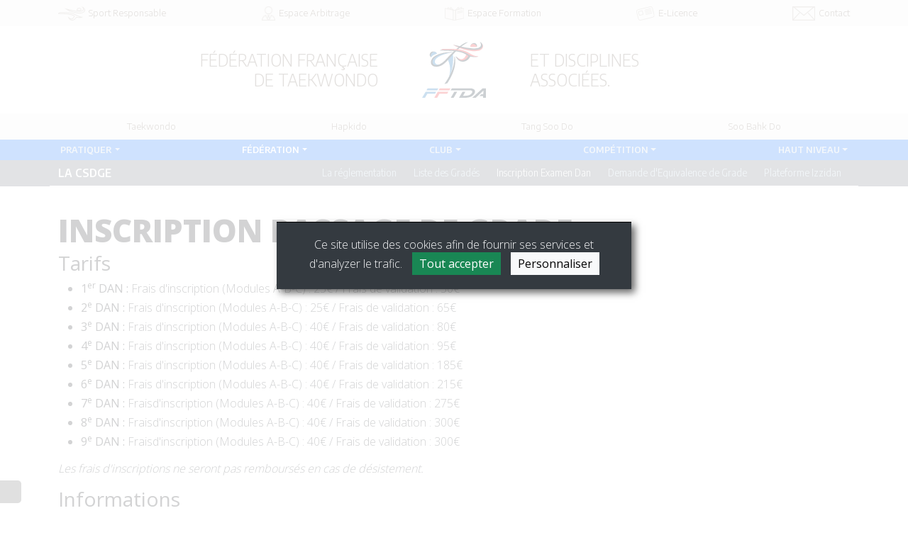

--- FILE ---
content_type: text/html
request_url: https://www.fftda.fr/fr/465-inscription-grades.html
body_size: 11429
content:
<!DOCTYPE html><html lang="fr"><head><meta charset="utf-8"><meta http-equiv="X-UA-Compatible" content="IE=edge"><meta name="viewport" content="width=device-width, initial-scale=1"><title>Inscription Examen Dan</title><meta name="description" content="F&#x00E9;d&#x00E9;ration&#x20;Fran&#x00E7;aise&#x20;de&#x20;Taekwondo&#x20;et&#x20;Disciplines&#x20;Associ&#x00E9;es.&#x20;Informer&#x20;les&#x20;licenci&#x00E9;s&#x20;et&#x20;non-licenci&#x00E9;s&#x20;des&#x20;objectifs&#x20;et&#x20;caract&#x00E9;ristiques&#x20;de&#x20;la&#x20;FFTDA.&#x20;Vous&#x20;y&#x20;retrouvez&#x20;des&#x20;informations&#x20;sur&#x20;les&#x20;comp&#x00E9;titions,&#x20;les&#x20;champions,&#x20;l&#x27;administration,&#x20;les&#x20;dipl&#x00F4;mes,&#x20;les&#x20;grades&#x20;et&#x20;l&#x27;organisation&#x20;g&#x00E9;n&#x00E9;rale&#x20;sportive"><meta name="keywords" content="taekwondo,&#x20;art&#x20;martial,&#x20;federation,&#x20;french,&#x20;hapkido,&#x20;soo&#x20;bahk&#x20;do,&#x20;tang&#x20;soo&#x20;do,&#x20;f&#x00E9;d&#x00E9;ration,&#x20;Pascal&#x20;Gentil,&#x20;Gwladys&#x20;Epangue&#x20;,&#x20;Alth&#x00E9;a&#x20;Laurin,&#x20;francais,&#x20;FFTDA,&#x20;comp&#x00E9;tition,&#x20;sport,&#x20;olympic,&#x20;olympique,&#x20;sport&#x20;de&#x20;combat,&#x20;cor&#x00E9;e,&#x20;art,&#x20;martial,&#x20;contact,&#x20;respect"><meta http-equiv="Pragma" content="must-revalidate"><meta http-equiv="Expires" content="0"><meta name="robots" content="index,follow"><meta name="format-detection" content="telephone=no"><meta property="og:locale" content="fr_FR" /><meta property="og:type" content="website" /><meta property="og:title" content="Inscription&#x20;Examen&#x20;Dan" /><meta property="og:description" content="F&#x00E9;d&#x00E9;ration&#x20;Fran&#x00E7;aise&#x20;de&#x20;Taekwondo&#x20;et&#x20;Disciplines&#x20;Associ&#x00E9;es.&#x20;Informer&#x20;les&#x20;licenci&#x00E9;s&#x20;et&#x20;non-licenci&#x00E9;s&#x20;des&#x20;objectifs&#x20;et&#x20;caract&#x00E9;ristiques&#x20;de&#x20;la&#x20;FFTDA.&#x20;Vous&#x20;y&#x20;retrouvez&#x20;des&#x20;informations&#x20;sur&#x20;les&#x20;comp&#x00E9;titions,&#x20;les&#x20;champions,&#x20;l&#x27;administration,&#x20;les&#x20;dipl&#x00F4;mes,&#x20;les&#x20;grades&#x20;et&#x20;l&#x27;organisation&#x20;g&#x00E9;n&#x00E9;rale&#x20;sportive" /><meta property="og:url" content="http&#x3A;&#x2F;&#x2F;www.fftda.fr&#x2F;fr&#x2F;465-inscription-examen-dan.html" /><meta property="og:site_name" content="FFTDA" /><meta name="twitter:card" content="summary" /><link rel="canonical" href="https://www.fftda.fr/fr/465-inscription-examen-dan.html" /><link rel="icon" href="/favicon.ico" type="image/x-icon" /><link rel="shortcut icon" href="/favicon.ico" type="image/x-icon" /><link rel="stylesheet" href="/common/node_modules/@fortawesome/fontawesome-free/css/all.css"><link rel="stylesheet" href="/common/font-sw3/css/sw3.css"><link href="/common/libs.min.css" rel="stylesheet" type="text/css" /><link href="/common/style-v2.min.css" rel="stylesheet" type="text/css" /><link href="/common/sw3_filetype-fa.css" rel="stylesheet" type="text/css" /><link href="/files/style.min.css" rel="stylesheet" type="text/css" /><style>main #attachment-template,main #info-template,main #present-template{display:none}.form-file .files{list-style:none}.form-file .files .remove-file{cursor:pointer}.fileId .file-preview{max-width:300px}.input-group>.choices{max-width:80px}</style></head><body class="detail loading rub-465"><header class="d-none d-md-block"><div class="link-top"><div class="container"><div class="row"><div class="col-auto"><a href="https://plateforme-fftda.fr/" target="_blank"><img src="/files/collection/58/1.svg?s=1591435917" />Sport Responsable</a></div><div class="col-auto"><a href="https://arbitrage.fftda.fr/" target="_blank"><img src="/files/collection/58/2.png?s=1700218869" />Espace Arbitrage</a></div><div class="col-auto"><a href="https://formations.fftda.fr/" target="_blank"><img src="/files/collection/58/3.svg?s=1591435952" />Espace Formation</a></div><div class="col-auto"><a href="/fr/524-extranet-e-licence.html" target=""><img src="/files/collection/58/4.svg?s=1591435969" />E-Licence</a></div><div class="col-auto"><a href="/fr/14-contacts.html" target=""><img src="/files/collection/58/5.svg?s=1591435979" />Contact</a></div></div></div></div><div class="container ident"><div class="row"><div class="col-5" style="text-align: right;">Fédération Française<br />
de Taekwondo</div><div class="col-2" style="text-align: center;"><a href="/"><img alt="" src="/files/image/_design/FFTDA%20logo%20card.svg" /></a></div><div class="col-5">et Disciplines<br />
Associées.</div></div></div><div class="link-top"><div class="container"><div class="row justify-content-around"><div class="col-auto"><a href="/fr/197-le-taekwondo.html">Taekwondo</a></div><div class="col-auto"><a href="/fr/26-le-hapkido.html">Hapkido</a></div><div class="col-auto"><a href="/fr/29-le-tang-soo-do.html">Tang Soo Do</a></div><div class="col-auto"><a href="/fr/28-le-soo-bahk-do.html">Soo Bahk Do</a></div></div></div></div></header><nav class="navbar sticky-top navbar-expand-md p-md-0"><div class="navbar-min-top"><button type="button" class="navbar-toggler collapsed" data-bs-toggle="collapse" data-bs-target="#top-navbar-collapse" aria-expanded="false"><span class="navbar-toggler-icon"></span></button><a class="navbar-brand d-md-none" href="/fr/"><img src="/files/image/_design/FFTDA%20smartphone.svg" alt="FFTDA" /></a></div><div class="container"><div class="collapse navbar-collapse" id="top-navbar-collapse"><ul class="nav navbar-nav" id="main-nav"><li class="nav-item home"><a class="nav-link" href="/fr/"><img src="/files/image/_design/FFTDA%20logo%20white.svg"></a></li><li class="nav-item dropdown has-mega-menu"><a class="nav-link dropdown-toggle" href="/fr/197-le-taekwondo.html"  data-bs-toggle="dropdown" data-bs-auto-close="outside" >Pratiquer</a><ul class="dropdown-menu mega-menu"><li class="nav-item col-12 col-md rub-id-435"><span class="entry">        Découvrir nos disciplines        </span><ul><li class="nav-item"><a class="nav-link" href="/fr/197-le-taekwondo.html">        Le Taekwondo        </a></li><li class="nav-item"><a class="nav-link" href="/fr/26-le-hapkido.html">        Le Hapkido        </a></li><li class="nav-item"><a class="nav-link" href="/fr/28-le-soo-bahk-do.html">        Le Soo Bahk Do        </a></li><li class="nav-item"><a class="nav-link" href="/fr/29-le-tang-soo-do.html">        Le Tang Soo Do        </a></li><li class="nav-item"><a class="nav-link" href="/fr/407-le-taekwonkido.html">        Le Taekwonkido        </a></li><li class="nav-item"><a class="nav-link" href="/fr/508-le-taekwondo-impact.html">        Le Taekwondo Impact        </a></li></ul></li><li class="nav-item col-12 col-md rub-id-436"><span class="entry">        Pratiquer        </span><ul><li class="nav-item"><a class="nav-link" href="/fr/104-les-indispensables-pour-pratiquer.html">        Les indispensables pour pratiquer        </a></li><li class="nav-item"><a class="nav-link" href="/fr/530-se-licencier.html">        Se Licencier        </a></li><li class="nav-item"><a class="nav-link" href="/fr/50-trouver-un-club.html">        Trouver un club        </a></li><li class="nav-item"><a class="nav-link" href="/fr/196-le-code-moral-et-les-atouts.html">        Le code moral et les atouts        </a></li><li class="nav-item"><a class="nav-link" href="/fr/528-programme-avantages-licencies.html">        Programme avantages licenciés        </a></li><li class="nav-item"><a class="nav-link" href="/fr/495-proteger-les-pratiquants.html">        Protéger les pratiquants        </a></li></ul></li><li class="nav-item col-12 col-md rub-id-10"><span class="entry">        Progresser        </span><ul><li class="nav-item"><a class="nav-link" href="/fr/31-passer-ses-ceintures.html">        Passer ses ceintures        </a></li><li class="nav-item"><a class="nav-link" href="/fr/13-les-positions-de-base.html">        Les positions de base        </a></li><li class="nav-item"><a class="nav-link" href="/fr/105-les-poomsae.html">        Les poomsae        </a></li></ul></li><li class="nav-item col-12 col-md rub-id-18"><span class="entry">        Se former        </span><ul><li class="nav-item"><a class="nav-link" href="/fr/93-liste-des-diplomes.html">        Liste des Diplômés        </a></li><li class="nav-item"><a class="nav-link" href="/fr/206-la-filiere-de-formation.html">        La filière de formation        </a></li><li class="nav-item"><a class="nav-link" href="/fr/460-carte-professionnelle.html">        Carte Professionnelle        </a></li><li class="nav-item"><a class="nav-link" href="/fr/426-service-civique.html">        Service Civique        </a></li><li class="nav-item"><a class="nav-link" href="/fr/438-la-bourse-a-l-emploi.html">        La bourse à l&#039;emploi        </a></li></ul></li></ul></li><li class="nav-item active dropdown has-mega-menu"><a class="nav-link dropdown-toggle" href="/fr/198-la-federation.html"  data-bs-toggle="dropdown" data-bs-auto-close="outside" >Fédération</a><ul class="dropdown-menu mega-menu"><li class="nav-item col-12 col-md rub-id-437"><span class="entry">        La FFTDA        </span><ul><li class="nav-item"><a class="nav-link" href="/fr/198-la-federation.html">        La Fédération        </a></li><li class="nav-item"><a class="nav-link" href="/fr/101-l-organisation-nationale.html">        L&#039;organisation nationale        </a></li><li class="nav-item"><a class="nav-link" href="/fr/43-textes-et-publications-officiels.html">        Textes et publications officiels        </a></li><li class="nav-item"><a class="nav-link" href="/fr/456-processus-electoral.html">        Processus électoral        </a></li><li class="nav-item"><a class="nav-link" href="/fr/99-historique-federal.html">        Historique fédéral        </a></li></ul></li><li class="nav-item col-12 col-md rub-id-160"><span class="entry">        Les ligues / CDT        </span><ul><li class="nav-item"><a class="nav-link" href="/fr/48-ligues.html">        Ligues        </a></li><li class="nav-item"><a class="nav-link" href="/fr/49-comites-departementaux.html">        Comités départementaux        </a></li><li class="nav-item"><a class="nav-link" href="/fr/538-equipes-techniques-regionales-etr.html">        Equipes Techniques Régionales ETR        </a></li><li class="nav-item"><a class="nav-link" href="/fr/537-equipes-techniques-departementales-etd.html">        Equipes Techniques Départementales ETD        </a></li><li class="nav-item"><a class="nav-link" href="/fr/484-l-actu-des-territoires.html">        L&#039; actu des territoires        </a></li></ul></li><li class="nav-item col-12 col-md rub-id-151"><span class="entry">        La déontologie        </span><ul><li class="nav-item"><a class="nav-link" href="/fr/513-faire-un-signalement.html">        Faire un signalement        </a></li><li class="nav-item"><a class="nav-link" href="/fr/497-lutte-contre-les-violences.html">        Lutte contre les violences        </a></li><li class="nav-item"><a class="nav-link" href="/fr/394-ethique-deontologie-citoyennete.html">        Ethique, Déontologie, Citoyenneté        </a></li><li class="nav-item"><a class="nav-link" href="/fr/516-controle-d-honorabilite.html">        Contrôle d&#039;Honorabilité        </a></li><li class="nav-item"><a class="nav-link" href="/fr/158-la-charte-olympique.html">        La Charte Olympique        </a></li></ul></li><li class="nav-item col-12 col-md rub-id-519"><span class="entry">        La CSDGE        </span><ul><li class="nav-item"><a class="nav-link" href="/fr/33-la-reglementation.html">        La réglementation        </a></li><li class="nav-item"><a class="nav-link" href="/fr/103-liste-des-grades.html">        Liste des Gradés        </a></li><li class="nav-item active"><a class="nav-link" href="/fr/465-inscription-examen-dan.html">        Inscription Examen Dan        </a></li><li class="nav-item"><a class="nav-link" href="/fr/531-demande-d-equivalence-de-grade.html">        Demande d&#039;Equivalence de Grade        </a></li><li class="nav-item"><a class="nav-link" href="/fr/521-plateforme-izzidan.html">        Plateforme Izzidan        </a></li></ul></li></ul></li><li class="nav-item dropdown has-mega-menu"><a class="nav-link dropdown-toggle" href="/fr/51-creer-un-club.html"  data-bs-toggle="dropdown" data-bs-auto-close="outside" >Club</a><ul class="dropdown-menu mega-menu"><li class="nav-item col-12 col-md rub-id-440"><span class="entry">        Se structurer        </span><ul><li class="nav-item"><a class="nav-link" href="/fr/51-creer-un-club.html">        Créer un club        </a></li><li class="nav-item"><a class="nav-link" href="/fr/535-affilier-son-club.html">        Affilier son club        </a></li><li class="nav-item"><a class="nav-link" href="/fr/425-prendre-des-licences-et-passeports.html">        Prendre des licences et passeports        </a></li><li class="nav-item"><a class="nav-link" href="/fr/534-l-assurance-federale.html">        L&#039;assurance fédérale        </a></li></ul></li><li class="nav-item col-12 col-md rub-id-427"><span class="entry">        Se développer        </span><ul><li class="nav-item"><a class="nav-link" href="/fr/527-programme-avantages.html">        Programme Avantages        </a></li><li class="nav-item"><a class="nav-link" href="/fr/467-pass-sport.html">        Pass Sport        </a></li><li class="nav-item"><a class="nav-link" href="/fr/457-aides-aux-clubs.html">        Aides aux clubs        </a></li><li class="nav-item"><a class="nav-link" href="/fr/149-labelliser-son-club.html">        Labelliser son club        </a></li><li class="nav-item"><a class="nav-link" href="/fr/486-service-national-universel.html">        Service National Universel        </a></li></ul></li><li class="nav-item col-12 col-md rub-id-441"><span class="entry">        Organiser la pratique        </span><ul><li class="nav-item"><a class="nav-link" href="/fr/454-evaluer-les-grades.html">        Evaluer les grades        </a></li><li class="nav-item"><a class="nav-link" href="/fr/526-le-pahn-pour-vos-clubs.html">        Le PAHN pour vos clubs        </a></li><li class="nav-item"><a class="nav-link" href="/fr/492-ambition-citoyenne.html">        Ambition Citoyenne        </a></li><li class="nav-item"><a class="nav-link" href="/fr/482-interclubs-jeunes.html">        Interclubs Jeunes        </a></li></ul></li><li class="nav-item col-12 col-md rub-id-54"><span class="entry">        Animer et Promouvoir        </span><ul><li class="nav-item"><a class="nav-link" href="/fr/331-pratique-para.html">        Pratique Para        </a></li><li class="nav-item"><a class="nav-link" href="/fr/228-pratique-du-body.html">        Pratique du Body        </a></li><li class="nav-item"><a class="nav-link" href="/fr/270-pratique-scolaire.html">        Pratique Scolaire        </a></li><li class="nav-item dropdown"><a class="nav-link" href="/fr/257-supports-de-com.html">        Supports de com        </a><ul class=""><li class="nav-item"><a class="nav-link" href="/fr/269-videos-de-promotion.html">        Vidéos de Promotion        </a></li></ul></li><li class="nav-item"><a class="nav-link" href="/fr/494-semaine-olympique-et-paralympique.html">        Semaine Olympique et Paralympique        </a></li></ul></li></ul></li><li class="nav-item dropdown has-mega-menu"><a class="nav-link dropdown-toggle" href="/fr/161-le-calendrier.html"  data-bs-toggle="dropdown" data-bs-auto-close="outside" >Compétition</a><ul class="dropdown-menu mega-menu"><li class="nav-item col-12 col-md rub-id-442"><span class="entry">        Les compétitions        </span><ul><li class="nav-item"><a class="nav-link" href="/fr/161-le-calendrier.html">        Le calendrier        </a></li><li class="nav-item"><a class="nav-link" href="/fr/429-les-resultats.html">        Les résultats        </a></li></ul></li><li class="nav-item col-12 col-md rub-id-518"><span class="entry">        Se former        </span><ul><li class="nav-item"><a class="nav-link" href="/fr/453-l-habilitation-coach.html">        L&#039;habilitation Coach        </a></li><li class="nav-item"><a class="nav-link" href="/fr/505-devenir-arbitres-juges.html">        Devenir Arbitres / Juges        </a></li></ul></li><li class="nav-item col-12 col-md rub-id-19"><span class="entry">        Les réglementations        </span><ul><li class="nav-item"><a class="nav-link" href="/fr/16-reglement-inscription-derogation.html">        Règlement / Inscription / Dérogation        </a></li><li class="nav-item"><a class="nav-link" href="/fr/343-la-licence-internationale.html">        La licence internationale        </a></li><li class="nav-item"><a class="nav-link" href="/fr/87-le-serment-du-taekwondo.html">        Le serment du Taekwondo        </a></li></ul></li><li class="nav-item col-12 col-md rub-id-443"><span class="entry">        Médical        </span><ul><li class="nav-item"><a class="nav-link" href="/fr/21-reglementations.html">        Réglementations        </a></li><li class="nav-item"><a class="nav-link" href="/fr/144-la-lutte-contre-le-dopage.html">        La lutte contre le dopage        </a></li></ul></li></ul></li><li class="nav-item dropdown has-mega-menu"><a class="nav-link dropdown-toggle" href="/fr/64-le-projet-de-performance-federal.html"  data-bs-toggle="dropdown" data-bs-auto-close="outside" >Haut Niveau</a><ul class="dropdown-menu mega-menu"><li class="nav-item col-12 col-md rub-id-444"><span class="entry">        Organisation        </span><ul><li class="nav-item"><a class="nav-link" href="/fr/64-le-projet-de-performance-federal.html">        Le Projet de Performance Fédéral        </a></li><li class="nav-item"><a class="nav-link" href="/fr/463-le-programme-accession-haut-niveau.html">        Le Programme Accession Haut Niveau        </a></li><li class="nav-item"><a class="nav-link" href="/fr/138-les-poles-france.html">        Les Pôles France        </a></li></ul></li><li class="nav-item col-12 col-md rub-id-540"><span class="entry">        Parcours de positionnement        </span><ul><li class="nav-item"><a class="nav-link" href="/fr/541-competitions-combat.html">        Compétitions Combat        </a></li><li class="nav-item"><a class="nav-link" href="/fr/542-competitions-technique.html">        Compétitions Technique        </a></li></ul></li><li class="nav-item col-12 col-md rub-id-464"><span class="entry">        Fonctionnement        </span><ul><li class="nav-item"><a class="nav-link" href="/fr/501-quotas-et-qualifications.html">        Quotas et qualifications        </a></li><li class="nav-item"><a class="nav-link" href="/fr/309-les-selections.html">        Les sélections        </a></li><li class="nav-item"><a class="nav-link" href="/fr/391-ressource-entrainement.html">        Ressource entraînement        </a></li><li class="nav-item"><a class="nav-link" href="/fr/143-le-suivi-medical.html">        Le suivi médical        </a></li></ul></li><li class="nav-item col-12 col-md rub-id-240"><span class="entry">        Nos athlètes         </span><ul><li class="nav-item"><a class="nav-link" href="/fr/242-nos-medailles.html">        Nos médaillés        </a></li><li class="nav-item"><a class="nav-link" href="/fr/65-nos-sportifs-a-l-insep.html">        Nos sportifs à l&#039;INSEP        </a></li><li class="nav-item"><a class="nav-link" href="/fr/451-nos-sportifs-creps-strasbourg.html">        Nos sportifs - CREPS Strasbourg        </a></li><li class="nav-item"><a class="nav-link" href="/fr/466-nos-sportifs-creps-aix-en-provence.html">        Nos sportifs - CREPS Aix en Provence        </a></li></ul></li></ul></li></ul><ul class="nav navbar-nav navbar-top d-md-none" data-sm-skip><li class="nav-item"><a class="nav-link" href="https://plateforme-fftda.fr/">Sport Responsable</a></li><li class="nav-item"><a class="nav-link" href="https://arbitrage.fftda.fr/">Espace Arbitrage</a></li><li class="nav-item"><a class="nav-link" href="https://formations.fftda.fr/">Espace Formation</a></li><li class="nav-item"><a class="nav-link" href="/fr/524-extranet-e-licence.html">E-Licence</a></li><li class="nav-item"><a class="nav-link" href="/fr/14-contacts.html">Contact</a></li></ul></div></div></nav><nav id="level-menu" class="d-none d-md-block"><div class="container"><div class="row"><div class="col-auto">La CSDGE</div><div class="col-auto ms-auto"><ul class="nav"><li class="nav-item"><a class="nav-link" href="/fr/33-la-reglementation.html">La réglementation</a></li><li class="nav-item"><a class="nav-link" href="/fr/103-liste-des-grades.html">Liste des Gradés</a></li><li class="nav-item"><a class="nav-link active" href="/fr/465-inscription-examen-dan.html">Inscription Examen Dan</a></li><li class="nav-item"><a class="nav-link" href="/fr/531-demande-d-equivalence-de-grade.html">Demande d&#039;Equivalence de Grade</a></li><li class="nav-item"><a class="nav-link" href="/fr/521-plateforme-izzidan.html">Plateforme Izzidan</a></li></ul></div></div></div></nav><main><nav class="d-none" id="sidebar"><ul><li class="nav-item"><a href="/fr/198-la-federation.html">La FFTDA</a><ul><li class="nav-item"><a href="/fr/198-la-federation.html">La Fédération</a></li><li class="nav-item"><a href="/fr/101-l-organisation-nationale.html">L&#039;organisation nationale</a></li><li class="nav-item"><a href="/fr/43-textes-et-publications-officiels.html">Textes et publications officiels</a></li><li class="nav-item"><a href="/fr/456-processus-electoral.html">Processus électoral</a></li><li class="nav-item"><a href="/fr/99-historique-federal.html">Historique fédéral</a></li></ul></li><li class="nav-item"><a href="/fr/48-ligues.html">Les ligues / CDT</a><ul><li class="nav-item"><a href="/fr/48-ligues.html">Ligues</a></li><li class="nav-item"><a href="/fr/49-comites-departementaux.html">Comités départementaux</a></li><li class="nav-item"><a href="/fr/538-equipes-techniques-regionales-etr.html">Equipes Techniques Régionales ETR</a></li><li class="nav-item"><a href="/fr/537-equipes-techniques-departementales-etd.html">Equipes Techniques Départementales ETD</a></li><li class="nav-item"><a href="/fr/484-l-actu-des-territoires.html">L&#039; actu des territoires</a></li></ul></li><li class="nav-item"><a href="/fr/513-faire-un-signalement.html">La déontologie</a><ul><li class="nav-item"><a href="/fr/513-faire-un-signalement.html">Faire un signalement</a></li><li class="nav-item"><a href="/fr/497-lutte-contre-les-violences.html">Lutte contre les violences</a></li><li class="nav-item"><a href="/fr/394-ethique-deontologie-citoyennete.html">Ethique, Déontologie, Citoyenneté</a></li><li class="nav-item"><a href="/fr/516-controle-d-honorabilite.html">Contrôle d&#039;Honorabilité</a></li><li class="nav-item"><a href="/fr/158-la-charte-olympique.html">La Charte Olympique</a></li></ul></li><li class="nav-item"><a href="/fr/33-la-reglementation.html">La CSDGE</a><ul><li class="nav-item"><a href="/fr/33-la-reglementation.html">La réglementation</a></li><li class="nav-item"><a href="/fr/103-liste-des-grades.html">Liste des Gradés</a></li><li class="nav-item active"><a href="/fr/465-inscription-examen-dan.html">Inscription Examen Dan</a></li><li class="nav-item"><a href="/fr/531-demande-d-equivalence-de-grade.html">Demande d&#039;Equivalence de Grade</a></li><li class="nav-item"><a href="/fr/521-plateforme-izzidan.html">Plateforme Izzidan</a></li></ul></li></ul></nav><div class="container-fluid" id="app"><div class="container"><div class="row"><div class="col-12" sw3-contentlocked><router-view></router-view></div><div class="col-12" id="present-template"><h1>Inscription Passage de Grade</h1><h3>Tarifs</h3><ul><li><strong>1<sup>er</sup> DAN : </strong>Frais d'inscription (Modules A-B-C) : 25€ / Frais de validation : 50€</li><li><strong>2<sup>e</sup> DAN :</strong>&nbsp;Frais d'inscription (Modules A-B-C) : 25€ / Frais de validation : 65€</li><li><strong>3<sup>e</sup> DAN :&nbsp;</strong>Frais d'inscription (Modules A-B-C) : 40€ / Frais de validation : 80€</li><li><strong>4<sup>e</sup> DAN :&nbsp;</strong>Frais d'inscription (Modules A-B-C) : 40€ / Frais de validation : 95€</li><li><strong>5<sup>e</sup> DAN :</strong>&nbsp;Frais d'inscription (Modules A-B-C) : 40€ / Frais de validation : 185€</li><li><strong>6<sup>e</sup> DAN :&nbsp;</strong>Frais d'inscription (Modules A-B-C) : 40€ / Frais de validation : 215€</li><li><strong>7<sup>e</sup> DAN :</strong> Fraisd'inscription (Modules A-B-C) : 40€ / Frais de validation : 275€</li><li><strong>8<sup>e</sup> DAN :</strong> Fraisd'inscription (Modules A-B-C) : 40€ / Frais de validation : 300€</li><li><strong>9<sup>e</sup> DAN : </strong>Fraisd'inscription (Modules A-B-C) : 40€ / Frais de validation : 300€</li></ul><p><em>Les frais d'inscriptions ne seront pas remboursés en cas de désistement.</em></p><h3>Informations</h3><ul><li style="margin-top: 5px;">Une convocation officielle vous sera transmise par le comité d'organisation après vérification de votre dossier .</li><li style="margin-top: 5px;"><strong>Âge minimum requis pour les candidats : </strong>14 ans révolus</li><li><strong>Sujets et Mémoires&nbsp;</strong>:
<ul><li><strong>Les sujets de mémoires</strong> devront être transmis&nbsp;à l'adresse <a>claude.carquer@</a><a>fftda.fr</a>&nbsp;pour validation par le Président de la CSDGE&nbsp; :&nbsp;
<ul><li>4 mois&nbsp;avant l'examen pour les candidats du 5<sup>e</sup> et 6<sup>e</sup> Dan (26 février 2026 12h00 délais de rigueur)</li><li>6 mois&nbsp;avant l'examen pour les candidats du 7<sup>e</sup> et 9<sup>e</sup> Dan (26 décembre 2025 12h00 délais de rigueur)<br>&nbsp;</li></ul></li><li><strong>Les mémoires</strong> devront être transmis&nbsp;à l'adresse <a>claude.carquer@</a><a>fftda.fr</a>&nbsp;:&nbsp;
<ul><li>30&nbsp;jours avant l'épreuve&nbsp;pour les candidats du 5<sup>e</sup> et 6<sup>e</sup> Dan (26 mai 2026 12h00 délais de rigueur)</li><li>2 mois avant l'épreuve pour les candidats au 7<sup>e</sup>, 8<sup>e</sup>, 9<sup>e </sup>Dan (26 avril 2026 12h00 délais de rigueur)</li><li>Une version anglaise est demandée aux candidats&nbsp;6<sup>e</sup>, 7<sup>e</sup>, 8<sup>e</sup>, 9<sup>e</sup> Dan</li></ul></li></ul></li></ul><p></p><p><strong>Les pièces justificatives suivantes doivent être téléchargées sur la plateforme lors de l’inscription :</strong></p><ul><li><strong>Passeport sportif :</strong><ul><li>Page « État civil »</li><li>Pages de licences (justifiant l’antériorité des timbres)</li><li>Page de grade signée par l’autorité fédérale</li><li>Page d’examen dûment complétée (recto-verso, avec photo obligatoire)</li></ul></li><li><strong>Autres documents à fournir :</strong><ul><li>Certificat médical de la saison en cours</li><li>Autorisation parentale signée pour les candidats mineurs</li></ul></li></ul><p>Impératif :&nbsp;les passeports en cours devront&nbsp;au préalable faire l'objet d'un renouvellement de l'ensemble des Grades sur la "page de grade&nbsp;» (ou joint à l’ancien passeport).&nbsp;</p><ul><li>Le cas échéant, attestation de bonification ou d’équivalence de grades (demande individuelle et justifiée, pour tous les ayants droits).&nbsp;</li><li>Le cas échéant, attestation de réussite partielle du passage de grade précédent</li><li>Le justificatif de virement&nbsp;</li></ul></div></div></div></div><div class="container-fluid" id="app"><div class="container"><div class="row"><div class="col-12" sw3-contentlocked><router-view></router-view></div></div></div></div></main><footer><div class="footer"><div class="container"><div class="row justify-content-between"><div class="col-12 col-md-12 col-lg-auto text-center title">Retrouvez-nous sur</div><div class="col-4 col-md-auto"><a href="https://www.facebook.com/FFTDAOfficiel" target="_blank"><i class="fab fa-facebook fa-lg"></i> Facebook</a></div><div class="col-4 col-md-auto"><a href="https://twitter.com/fftda?lang=fr" target="_blank"><i class="fab fa-x-twitter fa-lg"></i> X</a></div><div class="col-4 col-md-auto"><a href="https://www.instagram.com/fftda/?hl=fr" target="_blank"><i class="fab fa-instagram fa-lg"></i> Instagram</a></div><div class="col-4 col-md-auto"><a href="https://www.youtube.com/channel/UCRpBV5F2_f9Ai8OxXPT19qg" target="_blank"><i class="fab fa-youtube fa-lg"></i> Youtube</a></div><div class="col-4 col-md-auto"><a href="https://www.snapchat.com/add/fftda" target="_blank"><i class="fab fa-snapchat fa-lg"></i> Snapchat</a></div><div class="col-4 col-md-auto"><img alt="" src="/files/image/_design/mobile.svg" style="width: auto; height: 17px;" />&nbsp;Application mobile</div></div><hr /><div class="row justify-content-between"><div class="col-12 col-lg-auto text-center order-lg-2"><div><a href="/fr/14-contacts.html">contact</a>&nbsp;| <a href="/fr/417-mentions-legales.html">mentions légales</a></div></div><div class="col-12 col-lg-auto text-center"><div>© FFTDA, 11 rue Saint-Maximin - 69003 Lyon – Tél. : <a href="tel:+33.437561414">04 37 56 14 14</a></div></div></div></div></div></footer><span id="top-link-block"><a href="#" onclick="document.body.scrollTop=0"><i class="fas fa-chevron-up"></i></a></span><script src="/common/libs.min.js"></script><script>var sw3={"lang":"fr","locale":"fr_FR","site_id":6,"rub_id":465,"gm_code":"AIzaSyC-UJn_e180p24Id5ntGdg1q8GKvI54ImA","consent":{"detail":true,"service":{"youtube":"","matomo":7}},"collection":{"\u26a0Arbitres":16,"\u26a0Juges":17,"\u26a0Menu secondaire":58,"\u2713Athl\u00e8tes":45,"\u2713Calendriers":53,"\u2713Clubs":3,"\u2713News":1,"CDT":48,"Contacts":50,"Dipl\u00f4m\u00e9s":5,"Encadrants":49,"Experts Ho Shin Soul":51,"Historique":46,"Ligues":47,"Liste des Grad\u00e9s":62,"Membres":52,"Partenaires":54,"Passages de grade":60,"Positionnements arbitres":61,"Pratique":55,"Pubs":56,"R\u00e9sultats":59,"Resultats (old)":57}}</script><script src="/common/sw3-v3.min.js"></script><script src="/files/script.min.js"></script><script type="module">var c={props:{type:{type:String,default:"text"},modelValue:{type:String,default:""},label:{type:String},required:{type:Boolean,default:!1},validFeedback:{type:String,default:""},invalidFeedback:{type:String,default:""},autocomplete:{type:String,default:""}},template:`<div class="form-group"><label class="required form-label" :for="id">{{ label }}</label><flatpickr v-if="type=='date'" :valid="validationClass" :id="id" v-model="data" :autocomplete="autocomplete"></flatpickr><input v-else class="form-control" :class="validationClass" :type="type" ref="textInput" :id="id" placeholder="" :required="required" type="text" v-model="data" :autocomplete="autocomplete"><div class="valid-feedback" v-if="validFeedback">{{ validFeedback }}</div><div class="invalid-feedback" v-if="invalidFeedback">{{ invalidFeedback }}</div></div>`,data(){return{id:null,data:""}},mounted(){this.id=sw3.uniqueId(),this.data=this.modelValue},watch:{modelValue(e){this.data=e},data(e){this.$emit("update:modelValue",e)}},computed:{valid(){if(this.data){if(this.type==="email")return sw3.regex_email.test(this.data);if(this.required)return!0}else if(this.required)return!1;return null},validationClass(){var e=this.valid;return e===!0?"is-valid":e===!1?"is-invalid":""}}},u={props:{modelValue:{type:String,default:""},label:{type:String},required:{type:Boolean,default:!1},validFeedback:{type:String,default:""},invalidFeedback:{type:String,default:""},autocomplete:{type:String,default:""}},template:`<div class="form-group"><label class="required form-label" :for="id">{{ label }}</label><textarea class="form-control" :class="validationClass" :id="id" :required="required" v-model="data" :autocomplete="autocomplete"></textarea><div class="valid-feedback" v-if="validFeedback">{{ validFeedback }}</div><div class="invalid-feedback" v-if="invalidFeedback">{{ invalidFeedback }}</div></div>`,data(){return{id:null,data:""}},mounted(){this.id=sw3.uniqueId(),this.data=this.modelValue},watch:{modelValue(e){this.data=e},data(e){this.$emit("update:modelValue",e)}},computed:{valid(){return this.required?!!this.data:null},validationClass(){var e=this.valid;return e===!0?"is-valid":e===!1?"is-invalid":""}}},v={props:{modelValue:{type:String,default:""},options:{type:Array,default:()=>[]},label:{type:String},required:{type:Boolean,default:!1},validFeedback:{type:String,default:""},invalidFeedback:{type:String,default:""},disabled:{type:Boolean,default:!1}},template:`<div class="form-group"><label class="required form-label" :for="id">{{ label }}</label><choices v-model="data" :class="validationClass" :id="id" :required="required" :options="options" :disabled="disabled"></choices><div class="valid-feedback" v-if="validFeedback">{{ validFeedback }}</div><div class="invalid-feedback" v-if="invalidFeedback">{{ invalidFeedback }}</div></div>`,data(){return{id:null,data:""}},mounted(){this.id=sw3.uniqueId(),this.data=this.modelValue},watch:{modelValue(e){this.data=e},data(e){this.$emit("update:modelValue",e)}},computed:{valid(){return this.required?!!this.data:null},validationClass(){var e=this.valid;return e===!0?"is-valid":e===!1?"is-invalid":""}}},d=Pinia.defineStore("events",{state(){return{events:[],model:{},ready:!1}},actions:{async load(){let e=await axios.get("/files/collection/"+sw3.collection["Passages de grade"]+"/"+sw3.lang+".json");this.events=e.data.items.filter(a=>a.Mail!="webmaster@liane.net").sort((a,l)=>dayjs(a.Date).isBefore(l.Date)?-1:1);var t={};e.data._model.filter(a=>a.type=="set"||a.type=="enum").forEach(a=>{var l={};a.data.forEach((i,s)=>{l[i]=a.lib[s]||i}),t[a.name]=l}),t.DANs["1k"]="1er Keup",this.model=t,this.ready=!0}}}),p={template:"#present-template"},m={components:{textPresent:p},template:`<div><text-present></text-present><table class="table table-hover" v-if="eventStore.events.length"><thead><tr><th>Date</th><th>Organisateur</th><th>Discipline</th><th>Grades</th><th></th></tr></thead><tbody><tr v-for="e in eventStore.events"><td>{{ formatDate(e.Date, 'LL') }}</td><td>{{ eventStore.model.Organisme[e.Organisme] }}</td><td>{{ eventStore.model.Discipline[e.Discipline] }}</td><td>{{ grades(e.DANs) }}</td><td><router-link class="btn btn-primary" active-class="active" :to="'/form/'+e._id">S'inscrire</router-link></td></tr></tbody></table><h3 v-else>D\xE9sol\xE9, il n'y a aucun passage de grade disponible actuellement</h3></div>`,data(){return{eventStore:d()}},methods:{grades(e){return e.map(t=>this.eventStore.model.DANs[t]).join(", ")}}},f={template:"#attachment-template"},h={template:"#info-template"},b={components:{textAttachment:f,textInfo:h,sw3FormInput:c,sw3FormTextarea:u,sw3FormSelect:v},props:["id"],template:`<div class="row" ref="theForm" v-if="event"><div class="col-12" style="text-align: right;"><router-link class="btn btn-primary" active-class="active" :to="'/'">Retour</router-link></div><div class="col-12"><h3>{{ displayOrganisme }}</h3><p>Discipline: {{ displayDiscipline }}</p></div><div class="col-12" v-html="event.Description"></div><div class="col-12" style=""><h3>Informations personnelles</h3></div><div class="col-12 col-md-6" style=""><div class="form-group"><label class="required form-label" for="Pr\xE9nom">Pr\xE9nom</label><div class="input-group"><choices :class="f.Sexe ? 'is-valid' : 'is-invalid'" :options="optsSexe" v-model="f.Sexe" placeholder=""></choices><input class="form-control" :class="f.Pr\xE9nom ? 'is-valid' : 'is-invalid'" id="Pr\xE9nom" name="Pr\xE9nom" required="" type="text" v-model="f.Pr\xE9nom" autocomplete="given-name"></div></div></div><div class="col-12 col-md-6" style=""><sw3-form-input label="Nom" :required="true" v-model="f.Nom" autocomplete="family-name"></sw3-form-input></div><div class="col-12" style=""><sw3-form-textarea label="Adresse" :required="true" v-model="f.Adresse" autocomplete="street-address"></sw3-form-textarea></div><div class="col-12 col-md-6" style=""><sw3-form-input label="Code Postal" :required="true" v-model="f.CP" autocomplete="postal-code"></sw3-form-input></div><div class="col-12 col-md-6" style=""><sw3-form-input label="Ville" :required="true" v-model="f.Ville" autocomplete="address-level2"></sw3-form-input></div><div class="col-12 col-md-6 col-lg-4" style=""><sw3-form-input label="Date de naissance" type="date" :required="true" v-model="f['Date de naissance']" autocomplete="bday"></sw3-form-input></div><div class="col-12 col-md-6 col-lg-4" style=""><sw3-form-input label="T\xE9l\xE9phone" :required="true" v-model="f.T\xE9l\xE9phone" autocomplete="tel"></sw3-form-input></div><div class="col-12 col-lg-4" style=""><sw3-form-input label="Mail" type="email" :required="true" v-model="f['@Mail']" autocomplete="email"></sw3-form-input></div><div class="col-12" style=""><h3>FFTDA</h3></div><div class="col-12 col-md-6" style=""><sw3-form-input label="N\xB0 Licence FFTDA" :required="true" v-model="f['Licence FFTDA']"></sw3-form-input></div><div class="col-12 col-md-6" style=""><sw3-form-select label="Ligue" :options="optsLigue" :required="true" v-model="f.Ligue"></sw3-form-select></div><div class="col-12 col-md-6" style=""><sw3-form-input label="Nom du club" :required="true" v-model="f['Nom du club']"></sw3-form-input></div><div class="col-12 col-md-6" style=""><sw3-form-input label="N\xB0 d'affiliation club" :required="true" v-model="f['N\xB0 affiliation club']"></sw3-form-input></div><div class="col-12" style=""><h3>Examen</h3></div><div class="col-12 col-md-4" style=""><sw3-form-select label="Grade actuel" :required="true" :options="optsGrades" v-model="f.Grade"></sw3-form-select></div><div class="col-12 col-md-4" style=""><sw3-form-input label="Date d'obtention" :required="true" type="date" v-model="f['Date obtention']"></sw3-form-input></div><div class="col-12 col-md-4" style=""><sw3-form-input label="N\xB0 Grade Kukkiwon (\xE0 partir de 1er Dan)" v-if="(event.Discipline=='TKD' || event.Discipline=='TKD-A') && !!f.Grade && f.Grade!= '1k'" :required="(event.Discipline=='TKD' || event.Discipline=='TKD-A') && !!f.Grade && f.Grade!= '1k'" v-model="f.Kukkiwon"></sw3-form-input></div><div class="col-12"><sw3-form-select label="Inscription au grade" :options="optsExamen" :required="true" v-model="f.Examen"></sw3-form-select></div><div class="col-12" style="" v-if="f.Examen"><h4>Tarif d\u2019inscription:&nbsp;<span>{{ tarif.inscription + tarif.enregistrement }}\u20AC</span></h4><p>(Frais d\u2019inscriptions: {{ tarif.inscription }}\u20AC + Frais d\u2019enregistrement: {{ tarif.enregistrement }}\u20AC)</p></div><div class="col-12" style=""><h3>Modules</h3><p>Inscription pour le(s) module(s) suivant(s). Cochez la ou les cases correspondantes. Les trois modules sont obligatoires lors de la premi\xE8re candidature.</p></div><div class="col-12 col-md-4" style="" v-for="m in ['A', 'B', 'C']"><div class="form-group"><div class="form-check"><input class="form-check-input" :class="checkboxValidClass(m)" :id="'module'+m" type="checkbox" v-model="f['Module '+m]" true-value="1" false-value="" :disabled="m=='C' && highGrade"><label class="form-check-label" :for="'module'+m">Module {{ m }}</label></div></div></div><div class="col-12 col-md-6" style=""><sw3-form-select label="Bonifications (cf regl Csdge art VI)" :options="optsBonifications" v-model="f.Bonifications" :disabled="highGrade"></sw3-form-select></div><div class="col-12 col-md-6" style=""><sw3-form-select label="\xC9quivalence de module (cf article Csdge art 6.2)" :options="optsEquivalence" v-model="f['Equivalence de module']"></sw3-form-select></div><div class="col-12" style=""><h3>Photo d'identit\xE9 type portrait, JPG ou PNG</h3><file-input class="fileId" :max-file-size="2" v-model="fileId" accept="image/*" required /><small>sans marge, moins de 2Mo</small></div><div class="col-12" style=""><h3>Justificatif de virement de l\u2019inscription en pr\xE9cisant l\u2019objet</h3><div><em>(RIB: F.F.T.D.A Cod Banq: 30004 / Cod Guichet: 00927 / Cpte N\xB0 00001423660 / Cle Rib: 47 / Iban: FR76 3000 4009 2700 0014 2366 047 / Bic: BNPAFRPPVBE)</em></div><file-input v-model="fileTranfert" required accept="image/*,application/pdf" @valid="fileTranfertValid=$event==0" placeholder="Justificatif" :max-file-size="2" /></div><div class="col-12" style=""><text-attachment></text-attachment></div><div class="col-12" style=""><file-input v-model="files" multiple required accept="image/*,application/pdf" @valid="filesValid=$event==0" placeholder="Autres fichiers" :max-total-size="12" /></div><div class="col-12" style=""><text-info></text-info></div><div class="col-12" style="text-align: right;"><div class="alert alert-danger text-center" v-if="!formValid">Certaines informations sont manquantes ou incorrectes.<br />Merci de bien vouloir corriger les champs en rouge.</div><button class="btn btn-primary" :disabled="!formValid" @click="sendForm">Envoyer</button></div></div>`,data(){return{eventStore:d(),optsSexe:[{value:"F",label:"Mme"},{value:"M",label:"M."}],optsLigue:[{value:"ARA",label:"Auvergne-Rh\xF4ne-Alpes"},{value:"BFC",label:"Bourgogne-Franche-Comt\xE9"},{value:"BRE",label:"Bretagne"},{value:"CVL",label:"Centre-Val de Loire"},{value:"COR",label:"Corse"},{value:"GES",label:"Grand Est"},{value:"GUA",label:"Guadeloupe"},{value:"GUF",label:"Guyane"},{value:"HDF",label:"Hauts-de-France"},{value:"IDF",label:"\xCEle-de-France"},{value:"LRE",label:"La R\xE9union"},{value:"MTQ",label:"Martinique"},{value:"MAY",label:"Mayotte"},{value:"MC",label:"Monaco"},{value:"NOR",label:"Normandie"},{value:"NAQ",label:"Nouvelle-Aquitaine"},{value:"NC",label:"Nouvelle-Cal\xE9donie"},{value:"OCC",label:"Occitanie"},{value:"PDL",label:"Pays de la Loire"},{value:"PF",label:"Polyn\xE9sie fran\xE7aise"},{value:"PAC",label:"Provence-Alpes-C\xF4te d'Azur"},{value:"PM",label:"Saint-Pierre-et-Miquelon"}],optsGrades:[{value:"1k",label:"1er Keup"},{value:"1d",label:"1er Dan"},{value:"2d",label:"2e Dan"},{value:"3d",label:"3e Dan"},{value:"4d",label:"4e Dan"},{value:"5d",label:"5e Dan"},{value:"6d",label:"6e Dan"},{value:"7d",label:"7e Dan"},{value:"8d",label:"8e Dan"}],optsBonifications:[{value:"A",label:"Cat\xE9gorie A"},{value:"B",label:"Cat\xE9gorie B"},{value:"C",label:"Cat\xE9gorie C"}],optsEquivalence:[{value:"Arbitre/Juge",label:"Arbitre/Juge"},{value:"Membre E.T.R",label:"Membre E.T.R"},{value:"Technicien b\xE9n\xE9vole",label:"Technicien b\xE9n\xE9vole"}],prices:{"1d":{inscription:25,enregistrement:50},"2d":{inscription:25,enregistrement:65},"3d":{inscription:40,enregistrement:80},"4d":{inscription:40,enregistrement:95},"5d":{inscription:40,enregistrement:185},"6d":{inscription:40,enregistrement:215},"7d":{inscription:40,enregistrement:275},"8d":{inscription:40,enregistrement:300},"9d":{inscription:40,enregistrement:340}},f:{},fieldsRequired:["Sexe","Pr\xE9nom","Nom","Adresse","CP","Ville","Date de naissance","T\xE9l\xE9phone","@Mail","Licence FFTDA","Ligue","Nom du club","N\xB0 affiliation club","Grade","Date obtention","Examen"],fields:["Kukkiwon","Bonifications","Equivalence de module","Module A","Module B","Module C"],fileId:[],fileTranfert:[],fileTranfertValid:!1,files:[],filesValid:!1}},created(){this.fieldsRequired.forEach(e=>{this.f[e]=""}),this.fields.forEach(e=>{this.f[e]=""})},watch:{"f.Examen"(e){console.log(this.f.Examen,this.highGrade,this.f.Bonifications),this.highGrade&&(this.f["Module C"]="",this.f.Bonifications=null)}},computed:{highGrade(){return["7d","8d","9d"].includes(this.f.Examen)},event(){var e=this.eventStore.events.filter(t=>t._id==this.id);return e.length||this.$nextTick(()=>{n.replace("/")},0),e[0]},displayOrganisme(){var e=this.eventStore.model.Organisme[this.event.Organisme];return this.event.Organisme=="FFTDA"?e="FFTDA National":/^\d/.test(this.event.Organisme[0])?e="CDT "+e:e="Ligue "+e,e},displayDiscipline(){return this.eventStore.model.Discipline[this.event.Discipline]},optsExamen(){return this.event&&this.event.DANs?this.event.DANs.map(e=>({value:e,label:this.eventStore.model.DANs[e]})):[]},tarif(){return this.f.Examen?this.prices[this.f.Examen]:{inscription:0,enregistrement:0}},formValid(){var e=!0;return this.fieldsRequired.forEach(t=>{this.f[t]||(e=!1)}),this.filesValid&&this.fileTranfertValid||(e=!1),(!this.fileId[0]||this.fileId[0].size>2*1024*1024)&&(e=!1),sw3.regex_email.test(this.f["@Mail"])||(e=!1),(this.event.Discipline=="TKD"||event.Discipline=="TKD-A")&&this.f.Grade!="1k"&&!this.f.Kukkiwon&&(e=!1),this.f["Module A"]||this.f["Module B"]||this.f["Module C"]||(e=!1),e}},methods:{checkboxValidClass(e){return this.f["Module A"]||this.f["Module B"]||this.f["Module C"]?this.f["Module "+e]?"is-valid":"":"is-invalid"},sendForm(){sw3.blockUI.on({message:"<h3>"+sw3.i18nBest.sending+'</h3><div class="progress"><div class="progress-bar" style="width:0%"></div></div>'});var e=this.$refs.theForm.querySelector(".progress-bar"),t=new FormData,a=[];t.append("_start",!0),this.fieldsRequired.concat(this.fields).forEach(i=>{if(this.f[i]){var s=sw3.phpFormKeyCompat(i),r=this.f[i];i=="Ligue"&&(r=this.eventStore.model.Organisme[this.f[i]]),(i=="Grade"||i=="Examen")&&(r=this.eventStore.model.DANs[this.f[i]]),(i=="Date de naissance"||i=="Date obtention")&&(r=dayjs(r).format("YYYY-MM-DD")),i=="@Mail"&&(i="Mail"),t.append(s,r)}a.push(i)}),a.push("Tarif"),t.append("Tarif",this.tarif.inscription+this.tarif.enregistrement),t.append("CarteID",this.fileId[0]),a.push("CarteID"),t.append("Virement",this.fileTranfert[0]),a.push("Virement"),a.push("Fichiers"),t.append("_fields",JSON.stringify(a));var l=this.event.Organisme+" "+this.event.Discipline+" "+dayjs(this.event.Date).format("YYYY-MM-DD");t.append("_lang",sw3.lang),t.append("_rub_id",sw3.rub_id),t.append("_subject","[FFTDA] Inscription Grade "+l),t.append("_dest","dir-csgde"),t.append("_store","PG "+l),t.append("_exam_id",this.id),t.append("_autoreply","\u26A0mail confirm Inscription Grades"),t.append("_description",this.event.Description),t.append("_debug",sw3.get_client_info()),this.files.forEach(i=>{t.append("_files[]",i.name+" ("+sw3.humanFileSize(i.size,1)+")")}),this.files.forEach(i=>{t.append("Fichiers[]",i)}),t.append("_completed",!0),axios.post("/common/form_ajax.php",t,{onUploadProgress:function(i){var s=100*i.loaded/i.total;e&&(e.style.width=s+"%")}}).then(i=>{sw3.blockUI.off(),n.replace("/thanks/"+this.event._id)})}}},g={props:["id"],template:`<div><h3>Merci</h3><p>Votre inscription a \xE9t\xE9 enregistr\xE9e.</p><div v-html="event.Description"></div></div>`,computed:{event(){return d().events.find(e=>e._id==this.id)[0]||[]}}},n=VueRouter.createRouter({history:VueRouter.createWebHistory("/"+sw3.lang+"/"+sw3.rub_id+"/"),routes:[{path:"/form/:id",component:b,props:!0},{path:"/thanks/:id",component:g,props:!0},{path:"/:pathMatch(.*)*",component:m}]}),o=createSw3App({data(){return{eventStore:d()}},created(){this.eventStore.load()},methods:{deflat(e){var t={};return e.filter(a=>a.type=="set"||a.type=="enum").forEach(a=>{var l={};a.data.forEach((i,s)=>{l[i]=a.lib[s]||i}),t[a.name]=l}),t}}});o.use(n);o.mount("#app");
</script></body></html>

--- FILE ---
content_type: text/css
request_url: https://www.fftda.fr/common/font-sw3/css/sw3.css
body_size: 898
content:
@font-face {
  font-family: 'sw3';
  src: url('../font/sw3.eot?94216725');
  src: url('../font/sw3.eot?94216725#iefix') format('embedded-opentype'),
       url('../font/sw3.woff2?94216725') format('woff2'),
       url('../font/sw3.woff?94216725') format('woff'),
       url('../font/sw3.ttf?94216725') format('truetype'),
       url('../font/sw3.svg?94216725#sw3') format('svg');
  font-weight: normal;
  font-style: normal;
}
/* Chrome hack: SVG is rendered more smooth in Windozze. 100% magic, uncomment if you need it. */
/* Note, that will break hinting! In other OS-es font will be not as sharp as it could be */
/*
@media screen and (-webkit-min-device-pixel-ratio:0) {
  @font-face {
    font-family: 'sw3';
    src: url('../font/sw3.svg?94216725#sw3') format('svg');
  }
}
*/
[class^="sw3-"]:before, [class*=" sw3-"]:before {
  font-family: "sw3";
  font-style: normal;
  font-weight: normal;
  speak: never;

  display: inline-block;
  text-decoration: inherit;
  width: 1em;
  margin-right: .2em;
  text-align: center;
  /* opacity: .8; */

  /* For safety - reset parent styles, that can break glyph codes*/
  font-variant: normal;
  text-transform: none;

  /* fix buttons height, for twitter bootstrap */
  line-height: 1em;

  /* Animation center compensation - margins should be symmetric */
  /* remove if not needed */
  margin-left: .2em;

  /* you can be more comfortable with increased icons size */
  /* font-size: 120%; */

  /* Font smoothing. That was taken from TWBS */
  -webkit-font-smoothing: antialiased;
  -moz-osx-font-smoothing: grayscale;

  /* Uncomment for 3D effect */
  /* text-shadow: 1px 1px 1px rgba(127, 127, 127, 0.3); */
}

.sw3-sw3:before { content: '\e800'; } /* '' */
.sw3-outlook:before { content: '\e801'; } /* '' */
.sw3-photopea:before { content: '\e802'; } /* '' */
.sw3-taekwondo:before { content: '\e803'; } /* '' */
.sw3-faee:before { content: '\e804'; } /* '' */
.sw3-laptop-mobile:before { content: '\e805'; } /* '' */


--- FILE ---
content_type: text/css
request_url: https://www.fftda.fr/common/style-v2.min.css
body_size: 11354
content:
@charset "UTF-8";.maintenance-message{background:#000;bottom:0;box-shadow:0 0 10px 2px rgba(0,0,0,.2),0 0 10px rgba(0,0,0,.24);color:#fff;font-weight:700;padding:20px;position:sticky;text-align:center;z-index:2000}:root{--sw3-container-fluid:#b53535;--sw3-container-fluid-rgb:181,53,53;--sw3-container:#e6a800;--sw3-container-rgb:230,168,0;--sw3-row:#188b18;--sw3-row-rgb:24,139,24;--sw3-column:#09427c;--sw3-column-rgb:9,66,124}body.konami:after,body.preview:after{background-color:#fff;border:1px solid #000;border-radius:10%;color:red;content:"XS";font-family:monospace;font-size:17px;font-weight:300;left:5px;opacity:.3;padding:2px;pointer-events:none;position:fixed;top:5px;width:auto;z-index:100000000000}@media (min-width:576px){body.konami:after,body.preview:after{content:"SM"}}@media (min-width:768px){body.konami:after,body.preview:after{content:"MD"}}@media (min-width:992px){body.konami:after,body.preview:after{content:"LG"}}@media (min-width:1200px){body.konami:after,body.preview:after{content:"XL"}}@media (min-width:1400px){body.konami:after,body.preview:after{content:"XXL"}}body.konami .container-fluid.public,body.preview .container-fluid.public{display:none}body.konami .previewSwitchThemeButton,body.preview .previewSwitchThemeButton{display:block;position:fixed;right:10px;top:10px;z-index:100000}body.konami .previewSwitchThemeButton:hover,body.preview .previewSwitchThemeButton:hover{cursor:pointer}@media print{.container{max-width:100%!important}}body.konami .container,body.konami .container-fluid,body.konami .form-row,body.konami .form-row>*,body.konami .row,body.konami .row>*{border:1px dashed rgb(var(--sw3-container-fluid-rgb),.5)}body.konami .container{border-color:rgb(var(--sw3-container-rgb),.5)}body.konami .form-row,body.konami .row{border-color:rgb(var(--sw3-row-rgb),.5);margin:0}body.konami .form-row>*,body.konami .row>*{border-color:rgb(var(--sw3-column-rgb),.5)}body.konami [data-name]:before{color:rgb(var(--sw3-container-fluid-rgb),.5);content:"\f024";font-family:Font Awesome\ 6 Pro,Font Awesome\ 6 Free,FontAwesome;font-weight:900;position:absolute}:root{--gray-light:#e9ecef;--gray-100:#f8f9fa;--gray-200:#e9ecef;--gray-300:#dee2e6;--gray-400:#ced4da;--gray-500:#adb5bd;--gray-600:#6c757d;--gray-700:#495057;--gray-800:#343a40;--gray-900:#212529}body,html{height:100%}body.modal-open{overflow:hidden;padding-right:15px}.sw3-obsolete-browser{background-color:rgba(0,0,0,.8);bottom:0;color:#fff;left:0;position:fixed;right:0;text-align:center;top:0;z-index:99999}.sw3-obsolete-browser>*{padding:15px;position:absolute;top:50%;transform:translateY(-50%);width:100%}.sw3-modal{background-color:rgba(0,0,0,.5)}.sw3-modal.show{display:block}.sw3-modal .modal-dialog{transition:top .5s}body.cke_editable,body.editor,body.framed{padding-top:0}body.editor .LOedt-edit .collapsible:not(.LOedt-row){position:relative}body.editor .LOedt-edit .collapsible:not(.LOedt-row):after{background-color:#000;border-radius:5px;color:#fff;content:"Collapsible";font-size:9px;font-weight:700;left:5px;left:-10px;opacity:.3;padding:0 5px;position:absolute;top:5px;top:-10px}body.editor .LOedt-edit .collapsible:not(.LOedt-row)>:first-child,body.editor .LOedt-edit .collapsible:not(.LOedt-row)>:nth-child(2){position:relative}body.editor .LOedt-edit .collapsible:not(.LOedt-row)>:first-child:after{content:"⚡ Trigger"}body.editor .LOedt-edit .collapsible:not(.LOedt-row)>:first-child:after,body.editor .LOedt-edit .collapsible:not(.LOedt-row)>:nth-child(2):after{background-color:#000;border-radius:5px;color:#fff;font-size:9px;font-weight:700;left:5px;opacity:.3;padding:0 5px;position:absolute;top:5px}body.editor .LOedt-edit .collapsible:not(.LOedt-row)>:nth-child(2):after{content:"Content"}body.editor .LOedt-edit .LOedt-row.collapsible{position:relative}body.editor .LOedt-edit .LOedt-row.collapsible:after{content:"Collapsible"}body.editor .LOedt-edit .LOedt-row.collapsible:after,body.editor .LOedt-edit .LOedt-row.collapsible:not(.simple)>.LOedt-bg-overlay~.LOedt-column:after,body.editor .LOedt-edit .LOedt-row.collapsible:not(.simple)>.sw3-bg-overlay~.LOedt-column:after{background-color:#000;border-radius:5px;color:#fff;font-size:9px;font-weight:700;left:5px;opacity:.3;padding:0 5px;position:absolute;top:5px}body.editor .LOedt-edit .LOedt-row.collapsible:not(.simple)>.LOedt-bg-overlay~.LOedt-column:after,body.editor .LOedt-edit .LOedt-row.collapsible:not(.simple)>.sw3-bg-overlay~.LOedt-column:after{content:"⚡ Trigger"}body.editor .LOedt-edit .LOedt-row.collapsible:not(.simple)>.LOedt-column~.LOedt-column:after{content:"Content"}body.editor .LOedt-edit .LOedt-row.collapsible.simple>.LOedt-bg-overlay~.LOedt-column .LOedt-editable>:first-child:after,body.editor .LOedt-edit .LOedt-row.collapsible.simple>.sw3-bg-overlay~.LOedt-column .LOedt-editable>:first-child:after,body.editor .LOedt-edit .LOedt-row.collapsible:not(.simple)>.LOedt-column~.LOedt-column:after{background-color:#000;border-radius:5px;color:#fff;font-size:9px;font-weight:700;left:5px;opacity:.3;padding:0 5px;position:absolute;top:5px}body.editor .LOedt-edit .LOedt-row.collapsible.simple>.LOedt-bg-overlay~.LOedt-column .LOedt-editable>:first-child:after,body.editor .LOedt-edit .LOedt-row.collapsible.simple>.sw3-bg-overlay~.LOedt-column .LOedt-editable>:first-child:after{content:"⚡ Trigger"}body.editor .container.LOedt-ignore,body.editor .row .LOedt-ignore,body.editor .row>.LOedt-locked,body.editor .row>[contenteditable=false],body.editor .row>[sw3-contentlocked],body.framed .container.LOedt-ignore,body.framed .row .LOedt-ignore,body.framed .row>.LOedt-locked,body.framed .row>[contenteditable=false],body.framed .row>[sw3-contentlocked],body.konami .container.LOedt-ignore,body.konami .row .LOedt-ignore,body.konami .row>.LOedt-locked,body.konami .row>[contenteditable=false],body.konami .row>[sw3-contentlocked]{background-attachment:fixed;background-color:rgba(195,182,0,.2);background-image:linear-gradient(-45deg,hsla(0,0%,100%,.1) 25%,rgba(0,0,0,.1) 0,rgba(0,0,0,.1) 50%,hsla(0,0%,100%,.1) 0,hsla(0,0%,100%,.1) 75%,rgba(0,0,0,.1) 0,rgba(0,0,0,.1));background-position:0 0;background-size:40px 40px}body.editor .row>.LOedt-locked,body.editor .row>[contenteditable=false],body.editor .row>[sw3-contentlocked],body.framed .row>.LOedt-locked,body.framed .row>[contenteditable=false],body.framed .row>[sw3-contentlocked],body.konami .row>.LOedt-locked,body.konami .row>[contenteditable=false],body.konami .row>[sw3-contentlocked]{min-height:30px;word-break:break-word}body.editor [v-cloak],body.framed [v-cloak],body.konami [v-cloak]{display:block!important}body.editor .g-recaptcha,body.framed .g-recaptcha,body.konami .g-recaptcha{background-color:#f9f9f9;background-image:url(https://www.gstatic.com/recaptcha/api2/logo_48.png);background-position:245px 10px;background-repeat:no-repeat;background-size:32px 32px;border:1px solid #d3d3d3;border-radius:3px;box-shadow:0 0 4px 1px rgba(0,0,0,.08);display:block;height:76px;position:relative;width:302px}body.editor .g-recaptcha:before,body.framed .g-recaptcha:before,body.konami .g-recaptcha:before{background-color:#fff;border:2px solid #c1c1c1;content:"";height:24px;left:12px;position:absolute;top:26px;width:24px}body.editor .g-recaptcha:after,body.framed .g-recaptcha:after,body.konami .g-recaptcha:after{color:#000;content:"Captcha";cursor:default;font-family:Roboto,helvetica,arial,sans-serif;font-size:14px;font-style:normal;font-weight:400;left:50px;line-height:24px;position:absolute;top:26px}body.editor .form-check.switch,body.framed .form-check.switch,body.konami .form-check.switch{padding-left:2.25rem}body.editor .form-check.switch input,body.framed .form-check.switch input,body.konami .form-check.switch input{opacity:0;position:absolute;z-index:-1}body.editor .form-check.switch .form-check-label,body.framed .form-check.switch .form-check-label,body.konami .form-check.switch .form-check-label{margin-bottom:0;position:relative;vertical-align:top}body.editor .form-check.switch .form-check-label:before,body.framed .form-check.switch .form-check-label:before,body.konami .form-check.switch .form-check-label:before{background-color:#fff;border:1px solid #adb5bd;border-radius:.5rem;content:"";display:block;height:1rem;left:-2.25rem;pointer-events:all;position:absolute;top:.25rem;width:1.75rem!important}body.editor .form-check.switch .form-check-label:after,body.framed .form-check.switch .form-check-label:after,body.konami .form-check.switch .form-check-label:after{background:no-repeat 50%/50% 50%;background-color:#adb5bd;border-radius:.5rem;content:"";display:block;height:calc(1rem - 4px);left:calc(-2.25rem + 2px);position:absolute;top:calc(.25rem + 2px);width:calc(1rem - 4px)}body .grecaptcha-badge{z-index:1}body.container{height:auto;padding:0}body.container .container-fluid{padding:0}body.container .container-fluid>.container{width:auto}body.loading .unite-gallery,body:not(.konami) .beta,body:not(.konami) .konami,body:not(.sw3-admin) .sw3-admin{display:none}body:not(.user-is-tabbing) button:focus,body:not(.user-is-tabbing) input:focus,body:not(.user-is-tabbing) select:focus,body:not(.user-is-tabbing) textarea:focus{outline:none}.vimeo span{display:block}h1,h2,h3,h4,h5,h6{hyphens:auto;overflow-wrap:break-word;text-wrap:balance}p{text-wrap:pretty}img{height:auto;max-width:100%}iframe,img{width:100%}textarea.form-control{resize:vertical}textarea[data-autogrow]{box-sizing:border-box;overflow-y:hidden;resize:none}.form-reply-ready{border:1px solid rgba(0,0,0,.175);border-radius:.375rem;margin:1rem 0;padding:1rem}.bs-grid-reset-space,.bs-grid-reset-space .row,.bs-grid-reset-space div[class*=" col-"],.bs-grid-reset-space div[class^=col-]{margin:0;padding:0}.col,.container-fluid,[class^=col-]{background-position:50%}.font-white,.font-white a,.font-white h1,.font-white h2,.font-white h3,.font-white h4,.font-white h5,.font-white h6{color:#fff}.font-bold{font-weight:600}.font-uppercase,.font-uppercase a,.font-uppercase h1,.font-uppercase h2,.font-uppercase h3,.font-uppercase h4,.font-uppercase h5,.font-uppercase h6{text-transform:uppercase}.bg-img-center{background-position:50%;background-repeat:no-repeat;background-size:cover}.center-v{display:table}.center-v>div,.center-v>p{display:table-cell;vertical-align:middle}body.sw3-freeze{height:100vh;overflow:hidden}body.sw3-freeze #sw3-cookie-consent .sw3-dialog-main{box-shadow:5px 5px 10px 0 rgba(0,0,0,.6);max-width:100%;padding:20px;position:relative;width:500px}#sw3-cookie-consent.show-detail,body.sw3-freeze #sw3-cookie-consent{position:fixed;top:0}#sw3-cookie-consent-detail{background-color:rgba(0,0,0,.6);border-bottom-right-radius:5px;border-top-right-radius:5px;bottom:10px;left:0;position:fixed}#sw3-cookie-consent-detail .sw3-show-detail{background:transparent;border:none;color:#ced4da;font-size:16px;padding:5px;text-shadow:2px 2px 4px #000}#sw3-cookie-consent-detail .sw3-show-detail:hover{color:#f8f9fa}#sw3-cookie-consent{align-items:center;background-color:hsla(0,0%,100%,.8);bottom:0;display:flex;justify-content:center;left:0;right:0;z-index:5000}#sw3-cookie-consent>*{pointer-events:all}#sw3-cookie-consent button{border:0;margin-left:10px;padding:5px 10px}#sw3-cookie-consent button.sw3-allow,#sw3-cookie-consent button.sw3-allow-all{background:var(--bs-success);color:#fff}#sw3-cookie-consent button.sw3-allow-all:hover,#sw3-cookie-consent button.sw3-allow:hover{background:rgb(var(--bs-success-rgb),.75)}#sw3-cookie-consent button.sw3-allow-some,#sw3-cookie-consent button.sw3-detail{background:#f8f9fa;display:none}#sw3-cookie-consent button.sw3-allow-some:hover,#sw3-cookie-consent button.sw3-detail:hover{background:#e9ecef}#sw3-cookie-consent.detail button.sw3-allow-some,#sw3-cookie-consent.detail button.sw3-detail{display:inline-block}#sw3-cookie-consent .sw3-dialog-main{background-color:#343a40;border-top:1px solid #000;bottom:0;color:#f8f9fa;left:0;padding:10px 0;position:fixed;right:0;text-align:center}#sw3-cookie-consent .sw3-dialog-detail{background:#fff;border:1px solid rgba(0,0,0,.2);border-radius:.3rem;box-shadow:0 .5rem 1rem rgba(0,0,0,.15);display:none;font-family:Verdana,Geneva,Tahoma,sans-serif;padding:10px}#sw3-cookie-consent .sw3-dialog-detail .sw3-dialog-title{font-weight:700;text-align:center}#sw3-cookie-consent .sw3-dialog-detail button .sw3-allow,#sw3-cookie-consent .sw3-dialog-detail button .sw3-allow-all{margin-bottom:1rem}#sw3-cookie-consent .sw3-dialog-detail .service.no-consent{display:none}#sw3-cookie-consent .sw3-dialog-detail .service label input{margin-right:1em}#sw3-cookie-consent .sw3-dialog-detail .service label a{margin-left:1em}#sw3-cookie-consent.show-detail .sw3-dialog-main{display:none}#sw3-cookie-consent.show-detail .sw3-dialog-detail{display:block}.cookie-blocked-parent{position:relative}.cookie-blocked-parent:after{background-color:hsla(0,0%,100%,.533);color:#000;content:var(--sw3-cookie-message);font-size:12px;font-weight:700;left:0;padding:15px;pointer-events:none;position:absolute;top:0}.cookie-blocked-parent .cookie-blocked{background-attachment:fixed;background-color:rgba(195,182,0,.2);background-image:linear-gradient(-45deg,hsla(0,0%,100%,.1) 25%,rgba(0,0,0,.1) 0,rgba(0,0,0,.1) 50%,hsla(0,0%,100%,.1) 0,hsla(0,0%,100%,.1) 75%,rgba(0,0,0,.1) 0,rgba(0,0,0,.1));background-size:40px 40px}.cookie-blocked-parent script.cookie-blocked{display:block;padding:50px;position:absolute;top:0;width:100%}.container-fluid.user-login{margin-top:30px}.calendar_btn{display:inline}[class*=" sw3-"]:before,[class^=sw3-]:before{margin-left:0;margin-right:0;width:auto}.file-group .file-caption .file-caption-name{overflow:hidden;text-overflow:ellipsis;white-space:nowrap}.MultiFile-list>.MultiFile-label .MultiFile-label img.MultiFile-preview{margin-left:10px;max-height:100px;max-width:100px}.sw3-file-input-preview{display:flex;flex-wrap:wrap;gap:10px}.sw3-file-input-preview>*{background-position:50%;background-size:cover;box-shadow:0 1px 3px rgba(0,0,0,.2),0 1px 1px rgba(0,0,0,.141),0 2px 1px -1px rgba(0,0,0,.122);height:100px;margin-top:1rem;position:relative;width:100px}.sw3-file-input-preview>.type-audio,.sw3-file-input-preview>.type-pdf,.sw3-file-input-preview>.type-video{width:150px}.sw3-file-input-preview>*>*{position:absolute}.sw3-file-input-preview>* audio,.sw3-file-input-preview>* object,.sw3-file-input-preview>* video{height:100%;left:0;top:0;width:100%}.sw3-file-input-preview>* .name{background-color:hsla(0,0%,100%,.7);color:#000;font-size:12px;max-height:100%;overflow:hidden;overflow-wrap:anywhere;padding:5px;pointer-events:none;top:0;transition:opacity .5s}.sw3-file-input-preview>* .name span{font-style:italic;margin-left:.25rem}.sw3-file-input-preview>:hover .name{opacity:.2}.sw3-file-input-preview>* .close{color:#fff;cursor:pointer;font-size:24px;left:-6px;opacity:.8;text-shadow:0 0 1px #000,0 0 3px #000;top:-14px}.sw3-file-input-preview>* .close:hover{opacity:1}.tns-outer{position:relative}.tns-outer .tiny-slider{display:none}.tns-outer .tiny-slider.tns-slider{display:block}.tns-outer .tiny-slider.tns-carousel .tns-item{position:relative}.tns-outer .tns-nav{margin:1rem 0;text-align:center}.tns-outer .tns-nav[data-position=center]{bottom:0;left:0;position:absolute;right:0}.tns-outer .tns-nav>[aria-controls]{background:#ddd;border:0;border-radius:50%;height:9px;margin:0 5px;padding:0;width:9px}.tns-outer .tns-nav>.tns-nav-active{background:#999}.tns-outer .tns-controls button{background:0 0;border:none}.tns-outer .tns-controls button[disabled]{cursor:default;opacity:.5}.tns-outer .tns-controls button svg{width:30px}.tns-outer .tns-controls[data-position=center]{bottom:0;height:0;left:0;margin:auto;position:absolute;right:0;text-align:center;top:0}.tns-outer .tns-controls[data-position=center]>*{position:absolute;top:-25px}.tns-outer .tns-controls[data-position=center]>[data-controls=prev]{left:15px}.tns-outer .tns-controls[data-position=center]>[data-controls=next]{right:15px}.sw3-gallery{background-color:#000;display:flex;flex-direction:column}.sw3-gallery .sw3-gallery-slides{color:#fff;flex-grow:1;overflow:hidden;padding-top:56.25%;position:relative}.sw3-gallery .sw3-gallery-slides.reset>*{transition:none!important}.sw3-gallery .sw3-gallery-slides.transition-slide-left .sw3-gallery-slide{left:100%;opacity:1;right:-100%}.sw3-gallery .sw3-gallery-slides.transition-slide-left .sw3-gallery-slide.last{left:-100%;right:100%}.sw3-gallery .sw3-gallery-slides.transition-slide-css .sw3-gallery-slide{opacity:1;transform:translateX(100%)}.sw3-gallery .sw3-gallery-slides.transition-slide-css .sw3-gallery-slide.last{transform:translateX(-100%)}.sw3-gallery .sw3-gallery-slides.active,.sw3-gallery .sw3-gallery-slides.reset.active{left:0;right:0}.sw3-gallery .sw3-gallery-slides .sw3-gallery-slide{bottom:0;left:0;opacity:0;overflow:hidden;position:absolute;right:0;top:0;transition:all 1s ease-out}.sw3-gallery .sw3-gallery-slides .sw3-gallery-slide.active{bottom:0;left:0;opacity:1;right:0;top:0;transform:translateX(0)}.sw3-gallery .sw3-gallery-slides .sw3-gallery-slide img{max-width:none;position:absolute}.sw3-gallery .sw3-gallery-slides .sw3-gallery-slide .sw3-gallery-slide-title{background-color:rgba(0,0,0,.6);bottom:0;color:#fff;left:0;padding:10px;position:absolute;right:0}.sw3-gallery:fullscreen .sw3-gallery-slides{padding-top:0}.sw3-gallery .sw3-gallery-panel{background-color:#232323;display:flex;padding:8px}.sw3-gallery .sw3-gallery-panel .sw3-gallery-thumbnails{flex-grow:1;font-size:0;height:52px;overflow:hidden;position:relative;white-space:nowrap}.sw3-gallery .sw3-gallery-panel .sw3-gallery-thumbnails .sw3-gallery-thumbnails-wrapper{left:0;position:absolute;top:0;transition:left .25s}.sw3-gallery .sw3-gallery-panel .sw3-gallery-thumbnails .sw3-gallery-thumbnail{border:1px solid transparent;cursor:pointer;display:inline-block;margin:0 3px;position:relative}.sw3-gallery .sw3-gallery-panel .sw3-gallery-thumbnails .sw3-gallery-thumbnail img{height:50px;width:auto}.sw3-gallery .sw3-gallery-panel .sw3-gallery-thumbnails .sw3-gallery-thumbnail:after{background-color:rgba(0,0,0,.5);bottom:0;content:"";display:block;left:0;opacity:1;position:absolute;right:0;top:0;transition:all .25s}.sw3-gallery .sw3-gallery-panel .sw3-gallery-thumbnails .sw3-gallery-thumbnail.active{border:1px solid #d9d9d9}.sw3-gallery .sw3-gallery-panel .sw3-gallery-thumbnails .sw3-gallery-thumbnail.active:after,.sw3-gallery .sw3-gallery-panel .sw3-gallery-thumbnails .sw3-gallery-thumbnail:hover:after{opacity:0}.sw3-gallery .sw3-gallery-panel .sw3-gallery-pause,.sw3-gallery .sw3-gallery-panel .sw3-gallery-play,.sw3-gallery .sw3-gallery-panel .sw3-gallery-screen{border-left:1px solid #888;color:#888;cursor:pointer;display:inline-block;font-family:Font Awesome\ 6 Pro,Font Awesome\ 6 Free,FontAwesome;font-size:16px;font-style:normal;font-variant:normal;font-weight:900;line-height:1;line-height:50px;padding:0 10px;text-align:center;text-rendering:auto;transition:all .25s}.sw3-gallery .sw3-gallery-panel .sw3-gallery-pause:hover,.sw3-gallery .sw3-gallery-panel .sw3-gallery-play:hover,.sw3-gallery .sw3-gallery-panel .sw3-gallery-screen:hover{color:#fff}.sw3-gallery .sw3-gallery-panel .sw3-gallery-play>:before{content:"\f04b"}.sw3-gallery .sw3-gallery-panel .sw3-gallery-pause>:before{content:"\f04c"}.sw3-gallery .sw3-gallery-panel .sw3-gallery-screen>:before{content:"\f31e"}.sw3-gallery.fullscreen-off .sw3-gallery-panel .sw3-gallery-screen{display:none}.sw3-gallery:fullscreen .sw3-gallery-screen>:before{content:"\f78c"}.fullover .content,.fulloverlay{background-color:hsla(0,0%,100%,.95);bottom:0;display:none;left:0;overflow-y:auto;padding-bottom:15px;padding-top:15px;position:fixed;right:0;top:var(--fullover-offset,0);transition:all .2s;word-break:break-word}.fullover .content .close,.fulloverlay .close{cursor:pointer;font-size:2em;position:fixed;right:10px;top:calc(var(--fullover-offset, 0px) + 10px)}.fullover .content .header,.fulloverlay .header{text-align:center}.fullover .content,.fulloverlay{z-index:1029}.fullover .content.visible,.fulloverlay.visible{display:block}.fullover .altnav{left:0;position:fixed;right:0;top:0;z-index:1030}.fullover .trigger.active{cursor:pointer;position:relative}.blockUI{overflow:hidden;z-index:2000;--sk-size:60px}.blockUI,.blockUI .overlay{bottom:0;left:0;position:absolute;right:0;top:0}.blockUI .overlay{backdrop-filter:blur(0);background-color:hsla(0,0%,80%,0);cursor:wait;transition:all .2s linear}.blockUI .message{background-color:#fff;border:1px solid rgba(0,0,0,.2);border-radius:.3rem;margin:1.75rem auto;max-width:500px;opacity:0;padding:10px;position:relative;text-align:center;transform:translateY(-50px);transition:transform .15s ease-out,opacity .15s linear;width:auto;z-index:2000}.blockUI.show .overlay{backdrop-filter:blur(3px);background-color:hsla(0,0%,80%,.25)}.blockUI.show .message{opacity:1;transform:none}.blockUI>[class^=sk-],.blockUI>[class^=spinner-]{bottom:0;left:0;margin:auto;position:absolute;right:0;top:0}body.blockUI-body{overflow:hidden}body.blockUI-body>.blockUI{position:fixed}.bootstrap-datetimepicker-widget table td,.bootstrap-datetimepicker-widget table th{font-size:14px;padding:5px}select.input-lg{line-height:inherit}.flatpickr .input[readonly]{background-color:transparent;cursor:pointer}.shortcut-buttons-flatpickr-button{--bs-btn-color:#fff;--bs-btn-bg:#015bb8;--bs-btn-border-color:#015bb8;--bs-btn-hover-color:#fff;--bs-btn-hover-bg:#014d9c;--bs-btn-hover-border-color:#014993;--bs-btn-focus-shadow-rgb:39,116,195;--bs-btn-active-color:#fff;--bs-btn-active-bg:#014993;--bs-btn-active-border-color:#01448a;--bs-btn-active-shadow:inset 0 3px 5px rgba(0,0,0,.125);--bs-btn-disabled-color:#fff;--bs-btn-disabled-bg:#015bb8;--bs-btn-disabled-border-color:#015bb8;background-color:var(--bs-btn-bg);border:var(--bs-btn-border-width) solid var(--bs-btn-border-color);border-radius:var(--bs-border-radius);color:var(--bs-btn-color)}.shortcut-buttons-flatpickr-button:hover{background-color:var(--bs-btn-hover-bg);border-color:var(--bs-btn-hover-border-color);color:var(--bs-btn-hover-color)}.shortcut-buttons-flatpickr-button:focus{outline:none}² .shortcut-buttons-flatpickr-button:active{background-color:var(--bs-btn-active-bg);border-color:var(--bs-btn-active-border-color);color:var(--bs-btn-active-color)}.select2-container--bootstrap4 .select2-results__options ul{padding:0 20px}.select2-container--bootstrap4 .select2-selection__clear{background-color:transparent;color:#bdc6d0;font-weight:700;height:auto;line-height:2.25rem;margin-top:0;padding:0;text-shadow:0 1px 0 #fff;width:auto}.select2-container--bootstrap4 .select2-selection__clear:hover{background-color:transparent;color:#343a40}@media (min-width:640px){.choices__list--dropdown .choices__item--selectable,.choices__list[aria-expanded] .choices__item--selectable{padding-right:10px}}.choices{font-size:inherit;margin-bottom:0;min-height:38px;overflow:hidden;position:relative}.choices .choices__inner{background-color:transparent;border:none;border-radius:0;display:block;font-size:inherit;min-height:unset;overflow:hidden;padding:0}.choices .choices__inner .choices__input{background-color:transparent;margin-bottom:0;padding:0}.choices .choices__list--dropdown,.choices .choices__list[aria-expanded]{z-index:4}.choices .choices__list{left:0}.choices .choices__list.choices__list--multiple .choices__item{align-items:center;background-color:transparent;border:1px solid #ced4da;border-radius:.25rem;color:#212529;display:inline-flex;font-size:1rem;font-weight:inherit;margin-bottom:.375rem;margin-right:.375rem;padding:0 .65em}.choices .choices__list.choices__list--multiple .choices__item[data-deletable]{padding-right:.65em}.choices .choices__list.choices__list--multiple .choices__item .choices__button{order:-1}.choices .choices__list.choices__list--single{padding:0}.choices .choices__list .choices__item{position:relative}.choices[data-type*=select-multiple] .choices__button,.choices[data-type*=select-one] .choices__button,.choices[data-type*=text] .choices__button{background:transparent url("data:image/svg+xml;charset=utf-8,%3Csvg xmlns='http://www.w3.org/2000/svg' viewBox='0 0 16 16'%3E%3Cpath d='M.293.293a1 1 0 0 1 1.414 0L8 6.586 14.293.293a1 1 0 1 1 1.414 1.414L9.414 8l6.293 6.293a1 1 0 0 1-1.414 1.414L8 9.414l-6.293 6.293a1 1 0 0 1-1.414-1.414L6.586 8 .293 1.707a1 1 0 0 1 0-1.414'/%3E%3C/svg%3E") 50%/.75rem auto no-repeat;border:0;margin:0 .25rem 0 0;opacity:.6;padding:.25em;width:.75rem}.choices[data-type*=select-one] .choices__inner{padding-bottom:0}.choices[data-type*=select-one] .choices__inner .choices__item{padding-right:30px}.choices[data-type*=select-one] .choices__inner .choices__item .choices__button{margin:0;top:2px}.choices[data-type*=select-one]:after{content:none}.choices[data-type*=select-multiple]{padding-bottom:0}.choices .choices__list--multiple:not(:empty)+.choices__input::-moz-placeholder{opacity:0}.choices .choices__list--multiple:not(:empty)+.choices__input::placeholder{opacity:0}.choices .choices__list--dropdown>.choices__list>.choices__placeholder{display:none}@media (max-width:767px){nav.navbar.fixed-top,nav.navbar.sticky-top{max-height:100vh;overflow-y:auto}}.v-table th{position:relative}.v-table th .badge{opacity:.5;position:absolute;right:15px;top:50%;transform:translateY(-50%)!important}.v-table th[aria-sort=ascending],.v-table th[aria-sort=descending],.v-table th[aria-sort=none]{background-image:none;background-position:right .15rem center;background-repeat:no-repeat;background-size:.65em 1em;cursor:pointer;padding-right:calc(.3rem + .65em)}.v-table th[aria-sort=none]{background-image:url("data:image/svg+xml;charset=utf-8,%3Csvg xmlns='http://www.w3.org/2000/svg' width='101' height='101' preserveAspectRatio='none'%3E%3Cpath d='m51 1 25 23 24 22H1l25-22zM51 101l25-23 24-22H1l25 22z' opacity='.3'/%3E%3C/svg%3E")}.v-table th[aria-sort=ascending]{background-image:url("data:image/svg+xml;charset=utf-8,%3Csvg xmlns='http://www.w3.org/2000/svg' width='101' height='101' preserveAspectRatio='none'%3E%3Cpath d='m51 1 25 23 24 22H1l25-22z'/%3E%3Cpath d='m51 101 25-23 24-22H1l25 22z' opacity='.3'/%3E%3C/svg%3E")}.v-table th[aria-sort=descending]{background-image:url("data:image/svg+xml;charset=utf-8,%3Csvg xmlns='http://www.w3.org/2000/svg' width='101' height='101' preserveAspectRatio='none'%3E%3Cpath d='m51 1 25 23 24 22H1l25-22z' opacity='.3'/%3E%3Cpath d='m51 101 25-23 24-22H1l25 22z'/%3E%3C/svg%3E")}.v-table .type-grid table{width:100%}.v-table .type-grid table td{border:1px solid var(--bs-table-border-color)}.v-table tr.selected{--bs-table-bg:var(--bs-primary-bg-subtle)}.container,.container-fluid,.row{position:relative}.container-fluid{background-position:50%;padding:0}.container-fluid>.row{margin-left:0;margin-right:0}.LOedt-bg-overlay,.bg-overlay,.sw3-bg-overlay{bottom:0;left:0;position:absolute;right:0;top:0}.LOedt-bg-overlay,.sw3-bg-overlay{overflow:hidden}.LOedt-bg-overlay .video video,.sw3-bg-overlay .video video{width:100%}.full-width,.full-width-bg>.LOedt-bg-overlay,.full-width-bg>.sw3-bg-overlay{left:50%;margin-left:-50vw;margin-right:-50vw;max-width:none;position:relative;right:50%;width:100vw}.cke_editable_themed.cke_show_blocks div:not([contenteditable=false]):not(.cke_show_blocks_off).col,.cke_editable_themed.cke_show_blocks div:not([contenteditable=false]):not(.cke_show_blocks_off).container,.cke_editable_themed.cke_show_blocks div:not([contenteditable=false]):not(.cke_show_blocks_off).container-fluid,.cke_editable_themed.cke_show_blocks div:not([contenteditable=false]):not(.cke_show_blocks_off).row,.cke_editable_themed.cke_show_blocks div:not([contenteditable=false]):not(.cke_show_blocks_off)[class^=col-]{background-image:none;border:1px dashed var(--sw3-container-fluid);padding:8px;position:relative}.cke_editable_themed.cke_show_blocks div:not([contenteditable=false]):not(.cke_show_blocks_off).col:before,.cke_editable_themed.cke_show_blocks div:not([contenteditable=false]):not(.cke_show_blocks_off).container-fluid:before,.cke_editable_themed.cke_show_blocks div:not([contenteditable=false]):not(.cke_show_blocks_off).container:before,.cke_editable_themed.cke_show_blocks div:not([contenteditable=false]):not(.cke_show_blocks_off).row:before,.cke_editable_themed.cke_show_blocks div:not([contenteditable=false]):not(.cke_show_blocks_off)[class^=col-]:before{color:grey;content:"CONTAINER FLUID";font-family:Monaco,monospace;font-size:7px;left:2px;position:absolute;top:0}.cke_editable_themed.cke_show_blocks div:not([contenteditable=false]):not(.cke_show_blocks_off).container{border-color:var(--sw3-container)}.cke_editable_themed.cke_show_blocks div:not([contenteditable=false]):not(.cke_show_blocks_off).container:before{content:"CONTAINER"}.cke_editable_themed.cke_show_blocks div:not([contenteditable=false]):not(.cke_show_blocks_off).row{border-color:var(--sw3-row);margin-left:0;margin-right:0}.cke_editable_themed.cke_show_blocks div:not([contenteditable=false]):not(.cke_show_blocks_off).row:before{content:"ROW"}.cke_editable_themed.cke_show_blocks div:not([contenteditable=false]):not(.cke_show_blocks_off)[class|=col]{border-color:var(--sw3-column)}.cke_editable_themed.cke_show_blocks div:not([contenteditable=false]):not(.cke_show_blocks_off)[class|=col]:before{content:"COL"}.yamm-content ul{list-style:none outside none;padding:0}.yamm-content ul ul{padding-left:20px}.yamm-content ul li{font-weight:700}.yamm-content ul li>a{color:#333;display:block;font-weight:400;line-height:1.42857;margin-left:-10px;padding:3px 0 3px 10px}.yamm-content ul li>a:focus,.yamm-content ul li>a:hover{color:#262626;text-decoration:none}@keyframes fadeIn{0%{opacity:0}to{opacity:1}}.dropdown-menu.show{animation:fadeIn .3s alternate}.nav-item.dropdown.dropdown-mega{position:static}.nav-item.dropdown.dropdown-mega .dropdown-menu{left:5%;top:auto;width:90%}a{text-decoration:none}a:hover{text-decoration:underline}.text-hide{background-color:transparent;border:0;color:transparent!important;font:0/0 a;text-shadow:none}.dropdown-item:focus,.dropdown-item:hover,.navbar .nav-link:focus,.navbar .nav-link:hover{text-decoration:none}.btn-block{display:block;width:100%}.input-group.file-group .btn-file input[type=file]{background:transparent none repeat scroll 0 0;cursor:inherit;display:block;min-height:100%;min-width:100%;opacity:0;position:absolute;right:0;text-align:right;top:0}#top-link-block{bottom:-90px;opacity:0;position:fixed;right:20px;transition:opacity .5s,bottom .5s;z-index:1}#top-link-block a{background-color:hsla(0,0%,53%,.6);border-radius:5px;box-shadow:0 0 10px rgba(0,0,0,.05);color:#fff;display:block;text-decoration:none}#top-link-block a:hover{background-color:hsla(0,0%,53%,.8)}#top-link-block i{display:block;line-height:40px;text-align:center;width:40px}.news-module .col-list{order:-1}@media (min-width:992px){.news-module .row-main{flex-wrap:nowrap}.news-module .col-list{flex-basis:370px;order:0}}.news-module .wrapper-list{display:flex;flex-direction:column;height:100%}.news-module .wrapper-list.loading .news-list,.news-module .wrapper-list.loading input,.news-module .wrapper-list:not(.loading) .wait{display:none}.news-module .wrapper-list .search,.news-module .wrapper-list .types{margin-bottom:10px}.news-module .wrapper-list .news-list{flex:1 0 50vh;overflow-y:scroll}.news-module .wrapper-list .news-list .item{cursor:pointer;display:flex;padding:10px}.news-module .wrapper-list .news-list .item.active,.news-module .wrapper-list .news-list .item:hover{background-color:rgba(0,0,0,.1)}.news-module .wrapper-list .news-list .item .img{background-position:50%;background-size:cover;flex:0 0 90px;height:60px;margin-right:10px;width:90px}.news-module .wrapper-list .news-list .item .w .title{font-weight:900}.news-module .wrapper-list .news-list .item .w .date{font-weight:200}.news-module .news-item .h1,.news-module .news-item h1{margin-top:10px}.news-module .news-item .resume{font-weight:400;margin-top:20px}.news-module .news-item .date{margin-top:20px}.news-module .news-item .img{background-position:50%;background-size:cover;margin-top:20px;padding-top:66.6666666667%}.news-module .news-item .content{margin-top:40px}.news-module .news-item .nav{justify-content:space-between}#news-ticker{bottom:0;height:50px;left:0;position:fixed;right:0}@media (min-width:768px){#news-ticker{bottom:10px;left:20px;right:20px}}#news-ticker>.wrapper{background-color:rgba(0,0,0,.95);color:#fff;font-weight:700;height:50px;overflow:hidden;position:relative}#news-ticker>.wrapper>div{align-items:center;bottom:0;display:flex;height:50px;padding:0 10px;position:absolute;width:100%}#news-ticker>.wrapper>div img{height:calc(100% - 10px);margin-right:10px;width:auto}#news-ticker>.wrapper>div span{max-height:100%;overflow:hidden;text-overflow:ellipsis}.news-ticker-enter-active,.news-ticker-leave-active{transition:all .5s ease}.news-ticker-enter-from{transform:translate(100%)}.news-ticker-leave-to{transform:translate(-100%)}body:not(.scroll-top) #top-link-block{bottom:20px;opacity:1}.form-group{margin-bottom:1rem}.form-group>label:not(.radio-inline){display:block}.shop-caddy .item img{height:50px;width:auto}.input-group>.btn-outline-secondary{border-color:#ced4da}.zxcvbn.score-0 input{border-color:#ff8585;box-shadow:inset 0 1px 1px rgba(0,0,0,.075)}.zxcvbn.score-0 input:focus{border-color:#ff8585;box-shadow:inset 0 1px 1px rgba(0,0,0,.075),0 0 6px #ff8585}.zxcvbn.score-0 .input-group button{border-color:#ff8585;color:#ff8585}.zxcvbn.score-0 .password-strength{background-color:#ff8585;height:5px;margin-top:0;transition:all .5s;width:0}.zxcvbn.score-1 input{border-color:#ffc285;box-shadow:inset 0 1px 1px rgba(0,0,0,.075)}.zxcvbn.score-1 input:focus{border-color:#ffc285;box-shadow:inset 0 1px 1px rgba(0,0,0,.075),0 0 6px #ffc285}.zxcvbn.score-1 .input-group button{border-color:#ffc285;color:#ffc285}.zxcvbn.score-1 .password-strength{background-color:#ffc285;height:5px;margin-top:5px;transition:all .5s;width:25%}.zxcvbn.score-2 input{border-color:#ffff85;box-shadow:inset 0 1px 1px rgba(0,0,0,.075)}.zxcvbn.score-2 input:focus{border-color:#ffff85;box-shadow:inset 0 1px 1px rgba(0,0,0,.075),0 0 6px #ffff85}.zxcvbn.score-2 .input-group button{border-color:#ffff85;color:#ffff85}.zxcvbn.score-2 .password-strength{background-color:#ffff85;height:5px;margin-top:5px;transition:all .5s;width:50%}.zxcvbn.score-3 input{border-color:#c2ff85;box-shadow:inset 0 1px 1px rgba(0,0,0,.075)}.zxcvbn.score-3 input:focus{border-color:#c2ff85;box-shadow:inset 0 1px 1px rgba(0,0,0,.075),0 0 6px #c2ff85}.zxcvbn.score-3 .input-group button{border-color:#c2ff85;color:#c2ff85}.zxcvbn.score-3 .password-strength{background-color:#c2ff85;height:5px;margin-top:5px;transition:all .5s;width:75%}.zxcvbn.score-4 input{border-color:#85ff85;box-shadow:inset 0 1px 1px rgba(0,0,0,.075)}.zxcvbn.score-4 input:focus{border-color:#85ff85;box-shadow:inset 0 1px 1px rgba(0,0,0,.075),0 0 6px #85ff85}.zxcvbn.score-4 .input-group button{border-color:#85ff85;color:#85ff85}.zxcvbn.score-4 .password-strength{background-color:#85ff85;height:5px;margin-top:5px;transition:all .5s;width:100%}.input-group-text:has(+.is-invalid){border-color:var(--bs-form-invalid-border-color)}.input-group-text:has(+.is-valid){border-color:var(--bs-form-valid-border-color)}.form-control.is-invalid+button,.was-validated .form-control:invalid+button{border-color:var(--bs-form-invalid-border-color)}.form-control.is-valid+button,.was-validated .form-control:valid+button{border-color:var(--bs-form-valid-border-color)}.form-control::-moz-placeholder{opacity:.5!important}.form-control::placeholder{opacity:.5!important}#user-edit input#login-password,#user-edit input#user_new_password,#user-login input#login-password,#user-login input#user_new_password{border-right-width:0}#user-edit input#login-password+button,#user-edit input#user_new_password+button,#user-login input#login-password+button,#user-login input#user_new_password+button{border-left-width:0;margin-left:0}#user-edit .nav-tabs{margin-bottom:15px}#user-edit .nav-tabs .nav-item .nav-link,#user-edit .nav-tabs>li>a{cursor:pointer}#user-edit .nav-tabs .nav-item .nav-link.invalid{color:var(--bs-danger)}#user-edit .tab-content{position:relative}#user-edit .tab-content .user-avatar{margin-right:5px;width:200px}#user-edit .tab-content .upload{position:relative}#user-edit .tab-content .upload .btn-success{overflow:hidden}#user-edit .tab-content .upload .btn-success input{cursor:pointer;direction:ltr;font-size:200px;margin:0;opacity:0;position:absolute;right:0;top:0}#user-edit .tab-content .row>.break-after,#user-edit .tab-content .row>.break-before{flex-basis:100%;height:0}#user-edit table.order-items{border-collapse:collapse;max-width:100%;width:100%}#user-edit table.order-items tr{border:1px solid rgba(0,0,0,.12)}#user-edit table.order-items td,#user-edit table.order-items th{padding:0 5px}.fade-enter-active,.fade-leave-active{transition:opacity .5s ease}.fade-leave-active{position:absolute;width:100%}.fade-enter-from,.fade-leave-to{opacity:0}.fade-enter-to,.fade-leave-from{opacity:1}[v-cloak]{display:none!important}.video-ratio{display:block}.video-ratio>*{position:absolute}.video-ratio .container{left:0;position:absolute;right:0;top:0}.video-ratio.r15-10,.video-ratio.r3-2{padding-top:66.6666666667%!important}.video-ratio.r4-3{padding-top:75%!important}.video-ratio.r16-9{padding-top:56.25%!important}.video-ratio.r21-9{padding-top:42.8571428571%!important}.video-ratio>.LOedt-bg-overlay video,.video-ratio>.sw3-bg-overlay video{position:absolute;top:50%;transform:translateY(-50%)}.video-ratio.container-fluid.h100{padding-top:100%!important}.video-ratio.container-fluid.h99{padding-top:99%!important}.video-ratio.container-fluid.h98{padding-top:98%!important}.video-ratio.container-fluid.h97{padding-top:97%!important}.video-ratio.container-fluid.h96{padding-top:96%!important}.video-ratio.container-fluid.h95{padding-top:95%!important}.video-ratio.container-fluid.h94{padding-top:94%!important}.video-ratio.container-fluid.h93{padding-top:93%!important}.video-ratio.container-fluid.h92{padding-top:92%!important}.video-ratio.container-fluid.h91{padding-top:91%!important}.video-ratio.container-fluid.h90{padding-top:90%!important}.video-ratio.container-fluid.h89{padding-top:89%!important}.video-ratio.container-fluid.h88{padding-top:88%!important}.video-ratio.container-fluid.h87{padding-top:87%!important}.video-ratio.container-fluid.h86{padding-top:86%!important}.video-ratio.container-fluid.h85{padding-top:85%!important}.video-ratio.container-fluid.h84{padding-top:84%!important}.video-ratio.container-fluid.h83{padding-top:83%!important}.video-ratio.container-fluid.h82{padding-top:82%!important}.video-ratio.container-fluid.h81{padding-top:81%!important}.video-ratio.container-fluid.h80{padding-top:80%!important}.video-ratio.container-fluid.h79{padding-top:79%!important}.video-ratio.container-fluid.h78{padding-top:78%!important}.video-ratio.container-fluid.h77{padding-top:77%!important}.video-ratio.container-fluid.h76{padding-top:76%!important}.video-ratio.container-fluid.h75{padding-top:75%!important}.video-ratio.container-fluid.h74{padding-top:74%!important}.video-ratio.container-fluid.h73{padding-top:73%!important}.video-ratio.container-fluid.h72{padding-top:72%!important}.video-ratio.container-fluid.h71{padding-top:71%!important}.video-ratio.container-fluid.h70{padding-top:70%!important}.video-ratio.container-fluid.h69{padding-top:69%!important}.video-ratio.container-fluid.h68{padding-top:68%!important}.video-ratio.container-fluid.h67{padding-top:67%!important}.video-ratio.container-fluid.h66{padding-top:66%!important}.video-ratio.container-fluid.h65{padding-top:65%!important}.video-ratio.container-fluid.h64{padding-top:64%!important}.video-ratio.container-fluid.h63{padding-top:63%!important}.video-ratio.container-fluid.h62{padding-top:62%!important}.video-ratio.container-fluid.h61{padding-top:61%!important}.video-ratio.container-fluid.h60{padding-top:60%!important}.video-ratio.container-fluid.h59{padding-top:59%!important}.video-ratio.container-fluid.h58{padding-top:58%!important}.video-ratio.container-fluid.h57{padding-top:57%!important}.video-ratio.container-fluid.h56{padding-top:56%!important}.video-ratio.container-fluid.h55{padding-top:55%!important}.video-ratio.container-fluid.h54{padding-top:54%!important}.video-ratio.container-fluid.h53{padding-top:53%!important}.video-ratio.container-fluid.h52{padding-top:52%!important}.video-ratio.container-fluid.h51{padding-top:51%!important}.video-ratio.container-fluid.h50{padding-top:50%!important}.video-ratio.container-fluid.h49{padding-top:49%!important}.video-ratio.container-fluid.h48{padding-top:48%!important}.video-ratio.container-fluid.h47{padding-top:47%!important}.video-ratio.container-fluid.h46{padding-top:46%!important}.video-ratio.container-fluid.h45{padding-top:45%!important}.video-ratio.container-fluid.h44{padding-top:44%!important}.video-ratio.container-fluid.h43{padding-top:43%!important}.video-ratio.container-fluid.h42{padding-top:42%!important}.video-ratio.container-fluid.h41{padding-top:41%!important}.video-ratio.container-fluid.h40{padding-top:40%!important}.video-ratio.container-fluid.h39{padding-top:39%!important}.video-ratio.container-fluid.h38{padding-top:38%!important}.video-ratio.container-fluid.h37{padding-top:37%!important}.video-ratio.container-fluid.h36{padding-top:36%!important}.video-ratio.container-fluid.h35{padding-top:35%!important}.video-ratio.container-fluid.h34{padding-top:34%!important}.video-ratio.container-fluid.h33{padding-top:33%!important}.video-ratio.container-fluid.h32{padding-top:32%!important}.video-ratio.container-fluid.h31{padding-top:31%!important}.video-ratio.container-fluid.h30{padding-top:30%!important}.video-ratio.container-fluid.h29{padding-top:29%!important}.video-ratio.container-fluid.h28{padding-top:28%!important}.video-ratio.container-fluid.h27{padding-top:27%!important}.video-ratio.container-fluid.h26{padding-top:26%!important}.video-ratio.container-fluid.h25{padding-top:25%!important}.video-ratio.container-fluid.h24{padding-top:24%!important}.video-ratio.container-fluid.h23{padding-top:23%!important}.video-ratio.container-fluid.h22{padding-top:22%!important}.video-ratio.container-fluid.h21{padding-top:21%!important}.video-ratio.container-fluid.h20{padding-top:20%!important}.video-ratio.container-fluid.h19{padding-top:19%!important}.video-ratio.container-fluid.h18{padding-top:18%!important}.video-ratio.container-fluid.h17{padding-top:17%!important}.video-ratio.container-fluid.h16{padding-top:16%!important}.video-ratio.container-fluid.h15{padding-top:15%!important}.video-ratio.container-fluid.h14{padding-top:14%!important}.video-ratio.container-fluid.h13{padding-top:13%!important}.video-ratio.container-fluid.h12{padding-top:12%!important}.video-ratio.container-fluid.h11{padding-top:11%!important}.video-ratio.container-fluid.h10{padding-top:10%!important}.video-ratio.container-fluid.h9{padding-top:9%!important}.video-ratio.container-fluid.h8{padding-top:8%!important}.video-ratio.container-fluid.h7{padding-top:7%!important}.video-ratio.container-fluid.h6{padding-top:6%!important}.video-ratio.container-fluid.h5{padding-top:5%!important}.video-ratio.container-fluid.h4{padding-top:4%!important}.video-ratio.container-fluid.h3{padding-top:3%!important}.video-ratio.container-fluid.h2{padding-top:2%!important}.video-ratio.container-fluid.h1{padding-top:1%!important}.btn-shortcut{position:relative}.btn-shortcut:after{content:"\f11c";font-family:Font Awesome\ 6 Pro,Font Awesome\ 6 Free,FontAwesome;font-size:12px;line-height:12px;position:absolute;right:2px;top:1px}body:not(.editor) .collapsible .collapsible-trigger{cursor:pointer}body:not(.editor) .collapsible .collapsible-child{height:auto;max-height:4096px;opacity:1;overflow:visible;transition:all .4s}body:not(.editor) .collapsible:not(.show){overflow:hidden}body:not(.editor) .collapsible:not(.show) .collapsible-child{margin:0;max-height:0;opacity:0}body:not(.editor) .collapsible.simple>*>*{height:auto;max-height:4096px;opacity:1;transition:all .4s}body:not(.editor) .collapsible.simple>*>.show{overflow-y:auto}body:not(.editor) .collapsible.simple>:not(.show)>:not(:first-child){margin:0;max-height:0;opacity:0;overflow:hidden}body.cache-static .cache-hidden{display:none}.toast-container{padding:1rem;position:fixed!important;right:0;top:0}.custom-file-input:lang(en)~.custom-file-label:after{content:"Browse"}.custom-file-input:lang(fr)~.custom-file-label:after{content:"Parcourir"}.custom-file-input:lang(es)~.custom-file-label:after{content:"Elegir"}.custom-file:lang(en)>.custom-file-label:after{content:"Browse"}.custom-file:lang(fr)>.custom-file-label:after{content:"Parcourir"}.custom-file:lang(es)>.custom-file-label:after{content:"Elegir"}.custom-file-input~.custom-file-label{overflow:hidden}main .text\/x-template{display:none}.iti{width:100%}.iti .iti__flag{background-position:50%;height:1em;width:1.33333333em}.iti .iti__flag.iti__af{background-image:url(/common/node_modules/flag-icons/flags/4x3/af.svg)}.iti .iti__flag.iti__al{background-image:url(/common/node_modules/flag-icons/flags/4x3/al.svg)}.iti .iti__flag.iti__dz{background-image:url(/common/node_modules/flag-icons/flags/4x3/dz.svg)}.iti .iti__flag.iti__as{background-image:url(/common/node_modules/flag-icons/flags/4x3/as.svg)}.iti .iti__flag.iti__ad{background-image:url(/common/node_modules/flag-icons/flags/4x3/ad.svg)}.iti .iti__flag.iti__ao{background-image:url(/common/node_modules/flag-icons/flags/4x3/ao.svg)}.iti .iti__flag.iti__ai{background-image:url(/common/node_modules/flag-icons/flags/4x3/ai.svg)}.iti .iti__flag.iti__aq{background-image:url(/common/node_modules/flag-icons/flags/4x3/aq.svg)}.iti .iti__flag.iti__ag{background-image:url(/common/node_modules/flag-icons/flags/4x3/ag.svg)}.iti .iti__flag.iti__ar{background-image:url(/common/node_modules/flag-icons/flags/4x3/ar.svg)}.iti .iti__flag.iti__am{background-image:url(/common/node_modules/flag-icons/flags/4x3/am.svg)}.iti .iti__flag.iti__aw{background-image:url(/common/node_modules/flag-icons/flags/4x3/aw.svg)}.iti .iti__flag.iti__au{background-image:url(/common/node_modules/flag-icons/flags/4x3/au.svg)}.iti .iti__flag.iti__at{background-image:url(/common/node_modules/flag-icons/flags/4x3/at.svg)}.iti .iti__flag.iti__az{background-image:url(/common/node_modules/flag-icons/flags/4x3/az.svg)}.iti .iti__flag.iti__bs{background-image:url(/common/node_modules/flag-icons/flags/4x3/bs.svg)}.iti .iti__flag.iti__bh{background-image:url(/common/node_modules/flag-icons/flags/4x3/bh.svg)}.iti .iti__flag.iti__bd{background-image:url(/common/node_modules/flag-icons/flags/4x3/bd.svg)}.iti .iti__flag.iti__bb{background-image:url(/common/node_modules/flag-icons/flags/4x3/bb.svg)}.iti .iti__flag.iti__by{background-image:url(/common/node_modules/flag-icons/flags/4x3/by.svg)}.iti .iti__flag.iti__be{background-image:url(/common/node_modules/flag-icons/flags/4x3/be.svg)}.iti .iti__flag.iti__bz{background-image:url(/common/node_modules/flag-icons/flags/4x3/bz.svg)}.iti .iti__flag.iti__bj{background-image:url(/common/node_modules/flag-icons/flags/4x3/bj.svg)}.iti .iti__flag.iti__bm{background-image:url(/common/node_modules/flag-icons/flags/4x3/bm.svg)}.iti .iti__flag.iti__bt{background-image:url(/common/node_modules/flag-icons/flags/4x3/bt.svg)}.iti .iti__flag.iti__bo{background-image:url(/common/node_modules/flag-icons/flags/4x3/bo.svg)}.iti .iti__flag.iti__bq{background-image:url(/common/node_modules/flag-icons/flags/4x3/bq.svg)}.iti .iti__flag.iti__ba{background-image:url(/common/node_modules/flag-icons/flags/4x3/ba.svg)}.iti .iti__flag.iti__bw{background-image:url(/common/node_modules/flag-icons/flags/4x3/bw.svg)}.iti .iti__flag.iti__bv{background-image:url(/common/node_modules/flag-icons/flags/4x3/bv.svg)}.iti .iti__flag.iti__br{background-image:url(/common/node_modules/flag-icons/flags/4x3/br.svg)}.iti .iti__flag.iti__io{background-image:url(/common/node_modules/flag-icons/flags/4x3/io.svg)}.iti .iti__flag.iti__bn{background-image:url(/common/node_modules/flag-icons/flags/4x3/bn.svg)}.iti .iti__flag.iti__bg{background-image:url(/common/node_modules/flag-icons/flags/4x3/bg.svg)}.iti .iti__flag.iti__bf{background-image:url(/common/node_modules/flag-icons/flags/4x3/bf.svg)}.iti .iti__flag.iti__bi{background-image:url(/common/node_modules/flag-icons/flags/4x3/bi.svg)}.iti .iti__flag.iti__cv{background-image:url(/common/node_modules/flag-icons/flags/4x3/cv.svg)}.iti .iti__flag.iti__kh{background-image:url(/common/node_modules/flag-icons/flags/4x3/kh.svg)}.iti .iti__flag.iti__cm{background-image:url(/common/node_modules/flag-icons/flags/4x3/cm.svg)}.iti .iti__flag.iti__ca{background-image:url(/common/node_modules/flag-icons/flags/4x3/ca.svg)}.iti .iti__flag.iti__ky{background-image:url(/common/node_modules/flag-icons/flags/4x3/ky.svg)}.iti .iti__flag.iti__cf{background-image:url(/common/node_modules/flag-icons/flags/4x3/cf.svg)}.iti .iti__flag.iti__td{background-image:url(/common/node_modules/flag-icons/flags/4x3/td.svg)}.iti .iti__flag.iti__cl{background-image:url(/common/node_modules/flag-icons/flags/4x3/cl.svg)}.iti .iti__flag.iti__cn{background-image:url(/common/node_modules/flag-icons/flags/4x3/cn.svg)}.iti .iti__flag.iti__cx{background-image:url(/common/node_modules/flag-icons/flags/4x3/cx.svg)}.iti .iti__flag.iti__cc{background-image:url(/common/node_modules/flag-icons/flags/4x3/cc.svg)}.iti .iti__flag.iti__co{background-image:url(/common/node_modules/flag-icons/flags/4x3/co.svg)}.iti .iti__flag.iti__km{background-image:url(/common/node_modules/flag-icons/flags/4x3/km.svg)}.iti .iti__flag.iti__cd{background-image:url(/common/node_modules/flag-icons/flags/4x3/cd.svg)}.iti .iti__flag.iti__cg{background-image:url(/common/node_modules/flag-icons/flags/4x3/cg.svg)}.iti .iti__flag.iti__ck{background-image:url(/common/node_modules/flag-icons/flags/4x3/ck.svg)}.iti .iti__flag.iti__cr{background-image:url(/common/node_modules/flag-icons/flags/4x3/cr.svg)}.iti .iti__flag.iti__hr{background-image:url(/common/node_modules/flag-icons/flags/4x3/hr.svg)}.iti .iti__flag.iti__cu{background-image:url(/common/node_modules/flag-icons/flags/4x3/cu.svg)}.iti .iti__flag.iti__cw{background-image:url(/common/node_modules/flag-icons/flags/4x3/cw.svg)}.iti .iti__flag.iti__cy{background-image:url(/common/node_modules/flag-icons/flags/4x3/cy.svg)}.iti .iti__flag.iti__cz{background-image:url(/common/node_modules/flag-icons/flags/4x3/cz.svg)}.iti .iti__flag.iti__ci{background-image:url(/common/node_modules/flag-icons/flags/4x3/ci.svg)}.iti .iti__flag.iti__dk{background-image:url(/common/node_modules/flag-icons/flags/4x3/dk.svg)}.iti .iti__flag.iti__dj{background-image:url(/common/node_modules/flag-icons/flags/4x3/dj.svg)}.iti .iti__flag.iti__dm{background-image:url(/common/node_modules/flag-icons/flags/4x3/dm.svg)}.iti .iti__flag.iti__do{background-image:url(/common/node_modules/flag-icons/flags/4x3/do.svg)}.iti .iti__flag.iti__ec{background-image:url(/common/node_modules/flag-icons/flags/4x3/ec.svg)}.iti .iti__flag.iti__eg{background-image:url(/common/node_modules/flag-icons/flags/4x3/eg.svg)}.iti .iti__flag.iti__sv{background-image:url(/common/node_modules/flag-icons/flags/4x3/sv.svg)}.iti .iti__flag.iti__gq{background-image:url(/common/node_modules/flag-icons/flags/4x3/gq.svg)}.iti .iti__flag.iti__er{background-image:url(/common/node_modules/flag-icons/flags/4x3/er.svg)}.iti .iti__flag.iti__ee{background-image:url(/common/node_modules/flag-icons/flags/4x3/ee.svg)}.iti .iti__flag.iti__sz{background-image:url(/common/node_modules/flag-icons/flags/4x3/sz.svg)}.iti .iti__flag.iti__et{background-image:url(/common/node_modules/flag-icons/flags/4x3/et.svg)}.iti .iti__flag.iti__fk{background-image:url(/common/node_modules/flag-icons/flags/4x3/fk.svg)}.iti .iti__flag.iti__fo{background-image:url(/common/node_modules/flag-icons/flags/4x3/fo.svg)}.iti .iti__flag.iti__fj{background-image:url(/common/node_modules/flag-icons/flags/4x3/fj.svg)}.iti .iti__flag.iti__fi{background-image:url(/common/node_modules/flag-icons/flags/4x3/fi.svg)}.iti .iti__flag.iti__fr{background-image:url(/common/node_modules/flag-icons/flags/4x3/fr.svg)}.iti .iti__flag.iti__gf{background-image:url(/common/node_modules/flag-icons/flags/4x3/gf.svg)}.iti .iti__flag.iti__pf{background-image:url(/common/node_modules/flag-icons/flags/4x3/pf.svg)}.iti .iti__flag.iti__tf{background-image:url(/common/node_modules/flag-icons/flags/4x3/tf.svg)}.iti .iti__flag.iti__ga{background-image:url(/common/node_modules/flag-icons/flags/4x3/ga.svg)}.iti .iti__flag.iti__gm{background-image:url(/common/node_modules/flag-icons/flags/4x3/gm.svg)}.iti .iti__flag.iti__ge{background-image:url(/common/node_modules/flag-icons/flags/4x3/ge.svg)}.iti .iti__flag.iti__de{background-image:url(/common/node_modules/flag-icons/flags/4x3/de.svg)}.iti .iti__flag.iti__gh{background-image:url(/common/node_modules/flag-icons/flags/4x3/gh.svg)}.iti .iti__flag.iti__gi{background-image:url(/common/node_modules/flag-icons/flags/4x3/gi.svg)}.iti .iti__flag.iti__gr{background-image:url(/common/node_modules/flag-icons/flags/4x3/gr.svg)}.iti .iti__flag.iti__gl{background-image:url(/common/node_modules/flag-icons/flags/4x3/gl.svg)}.iti .iti__flag.iti__gd{background-image:url(/common/node_modules/flag-icons/flags/4x3/gd.svg)}.iti .iti__flag.iti__gp{background-image:url(/common/node_modules/flag-icons/flags/4x3/gp.svg)}.iti .iti__flag.iti__gu{background-image:url(/common/node_modules/flag-icons/flags/4x3/gu.svg)}.iti .iti__flag.iti__gt{background-image:url(/common/node_modules/flag-icons/flags/4x3/gt.svg)}.iti .iti__flag.iti__gg{background-image:url(/common/node_modules/flag-icons/flags/4x3/gg.svg)}.iti .iti__flag.iti__gn{background-image:url(/common/node_modules/flag-icons/flags/4x3/gn.svg)}.iti .iti__flag.iti__gw{background-image:url(/common/node_modules/flag-icons/flags/4x3/gw.svg)}.iti .iti__flag.iti__gy{background-image:url(/common/node_modules/flag-icons/flags/4x3/gy.svg)}.iti .iti__flag.iti__ht{background-image:url(/common/node_modules/flag-icons/flags/4x3/ht.svg)}.iti .iti__flag.iti__hm{background-image:url(/common/node_modules/flag-icons/flags/4x3/hm.svg)}.iti .iti__flag.iti__va{background-image:url(/common/node_modules/flag-icons/flags/4x3/va.svg)}.iti .iti__flag.iti__hn{background-image:url(/common/node_modules/flag-icons/flags/4x3/hn.svg)}.iti .iti__flag.iti__hk{background-image:url(/common/node_modules/flag-icons/flags/4x3/hk.svg)}.iti .iti__flag.iti__hu{background-image:url(/common/node_modules/flag-icons/flags/4x3/hu.svg)}.iti .iti__flag.iti__is{background-image:url(/common/node_modules/flag-icons/flags/4x3/is.svg)}.iti .iti__flag.iti__in{background-image:url(/common/node_modules/flag-icons/flags/4x3/in.svg)}.iti .iti__flag.iti__id{background-image:url(/common/node_modules/flag-icons/flags/4x3/id.svg)}.iti .iti__flag.iti__ir{background-image:url(/common/node_modules/flag-icons/flags/4x3/ir.svg)}.iti .iti__flag.iti__iq{background-image:url(/common/node_modules/flag-icons/flags/4x3/iq.svg)}.iti .iti__flag.iti__ie{background-image:url(/common/node_modules/flag-icons/flags/4x3/ie.svg)}.iti .iti__flag.iti__im{background-image:url(/common/node_modules/flag-icons/flags/4x3/im.svg)}.iti .iti__flag.iti__il{background-image:url(/common/node_modules/flag-icons/flags/4x3/il.svg)}.iti .iti__flag.iti__it{background-image:url(/common/node_modules/flag-icons/flags/4x3/it.svg)}.iti .iti__flag.iti__jm{background-image:url(/common/node_modules/flag-icons/flags/4x3/jm.svg)}.iti .iti__flag.iti__jp{background-image:url(/common/node_modules/flag-icons/flags/4x3/jp.svg)}.iti .iti__flag.iti__je{background-image:url(/common/node_modules/flag-icons/flags/4x3/je.svg)}.iti .iti__flag.iti__jo{background-image:url(/common/node_modules/flag-icons/flags/4x3/jo.svg)}.iti .iti__flag.iti__kz{background-image:url(/common/node_modules/flag-icons/flags/4x3/kz.svg)}.iti .iti__flag.iti__ke{background-image:url(/common/node_modules/flag-icons/flags/4x3/ke.svg)}.iti .iti__flag.iti__ki{background-image:url(/common/node_modules/flag-icons/flags/4x3/ki.svg)}.iti .iti__flag.iti__kp{background-image:url(/common/node_modules/flag-icons/flags/4x3/kp.svg)}.iti .iti__flag.iti__kr{background-image:url(/common/node_modules/flag-icons/flags/4x3/kr.svg)}.iti .iti__flag.iti__kw{background-image:url(/common/node_modules/flag-icons/flags/4x3/kw.svg)}.iti .iti__flag.iti__kg{background-image:url(/common/node_modules/flag-icons/flags/4x3/kg.svg)}.iti .iti__flag.iti__la{background-image:url(/common/node_modules/flag-icons/flags/4x3/la.svg)}.iti .iti__flag.iti__lv{background-image:url(/common/node_modules/flag-icons/flags/4x3/lv.svg)}.iti .iti__flag.iti__lb{background-image:url(/common/node_modules/flag-icons/flags/4x3/lb.svg)}.iti .iti__flag.iti__ls{background-image:url(/common/node_modules/flag-icons/flags/4x3/ls.svg)}.iti .iti__flag.iti__lr{background-image:url(/common/node_modules/flag-icons/flags/4x3/lr.svg)}.iti .iti__flag.iti__ly{background-image:url(/common/node_modules/flag-icons/flags/4x3/ly.svg)}.iti .iti__flag.iti__li{background-image:url(/common/node_modules/flag-icons/flags/4x3/li.svg)}.iti .iti__flag.iti__lt{background-image:url(/common/node_modules/flag-icons/flags/4x3/lt.svg)}.iti .iti__flag.iti__lu{background-image:url(/common/node_modules/flag-icons/flags/4x3/lu.svg)}.iti .iti__flag.iti__mo{background-image:url(/common/node_modules/flag-icons/flags/4x3/mo.svg)}.iti .iti__flag.iti__mg{background-image:url(/common/node_modules/flag-icons/flags/4x3/mg.svg)}.iti .iti__flag.iti__mw{background-image:url(/common/node_modules/flag-icons/flags/4x3/mw.svg)}.iti .iti__flag.iti__my{background-image:url(/common/node_modules/flag-icons/flags/4x3/my.svg)}.iti .iti__flag.iti__mv{background-image:url(/common/node_modules/flag-icons/flags/4x3/mv.svg)}.iti .iti__flag.iti__ml{background-image:url(/common/node_modules/flag-icons/flags/4x3/ml.svg)}.iti .iti__flag.iti__mt{background-image:url(/common/node_modules/flag-icons/flags/4x3/mt.svg)}.iti .iti__flag.iti__mh{background-image:url(/common/node_modules/flag-icons/flags/4x3/mh.svg)}.iti .iti__flag.iti__mq{background-image:url(/common/node_modules/flag-icons/flags/4x3/mq.svg)}.iti .iti__flag.iti__mr{background-image:url(/common/node_modules/flag-icons/flags/4x3/mr.svg)}.iti .iti__flag.iti__mu{background-image:url(/common/node_modules/flag-icons/flags/4x3/mu.svg)}.iti .iti__flag.iti__yt{background-image:url(/common/node_modules/flag-icons/flags/4x3/yt.svg)}.iti .iti__flag.iti__mx{background-image:url(/common/node_modules/flag-icons/flags/4x3/mx.svg)}.iti .iti__flag.iti__fm{background-image:url(/common/node_modules/flag-icons/flags/4x3/fm.svg)}.iti .iti__flag.iti__md{background-image:url(/common/node_modules/flag-icons/flags/4x3/md.svg)}.iti .iti__flag.iti__mc{background-image:url(/common/node_modules/flag-icons/flags/4x3/mc.svg)}.iti .iti__flag.iti__mn{background-image:url(/common/node_modules/flag-icons/flags/4x3/mn.svg)}.iti .iti__flag.iti__me{background-image:url(/common/node_modules/flag-icons/flags/4x3/me.svg)}.iti .iti__flag.iti__ms{background-image:url(/common/node_modules/flag-icons/flags/4x3/ms.svg)}.iti .iti__flag.iti__ma{background-image:url(/common/node_modules/flag-icons/flags/4x3/ma.svg)}.iti .iti__flag.iti__mz{background-image:url(/common/node_modules/flag-icons/flags/4x3/mz.svg)}.iti .iti__flag.iti__mm{background-image:url(/common/node_modules/flag-icons/flags/4x3/mm.svg)}.iti .iti__flag.iti__na{background-image:url(/common/node_modules/flag-icons/flags/4x3/na.svg)}.iti .iti__flag.iti__nr{background-image:url(/common/node_modules/flag-icons/flags/4x3/nr.svg)}.iti .iti__flag.iti__np{background-image:url(/common/node_modules/flag-icons/flags/4x3/np.svg)}.iti .iti__flag.iti__nl{background-image:url(/common/node_modules/flag-icons/flags/4x3/nl.svg)}.iti .iti__flag.iti__nc{background-image:url(/common/node_modules/flag-icons/flags/4x3/nc.svg)}.iti .iti__flag.iti__nz{background-image:url(/common/node_modules/flag-icons/flags/4x3/nz.svg)}.iti .iti__flag.iti__ni{background-image:url(/common/node_modules/flag-icons/flags/4x3/ni.svg)}.iti .iti__flag.iti__ne{background-image:url(/common/node_modules/flag-icons/flags/4x3/ne.svg)}.iti .iti__flag.iti__ng{background-image:url(/common/node_modules/flag-icons/flags/4x3/ng.svg)}.iti .iti__flag.iti__nu{background-image:url(/common/node_modules/flag-icons/flags/4x3/nu.svg)}.iti .iti__flag.iti__nf{background-image:url(/common/node_modules/flag-icons/flags/4x3/nf.svg)}.iti .iti__flag.iti__mk{background-image:url(/common/node_modules/flag-icons/flags/4x3/mk.svg)}.iti .iti__flag.iti__mp{background-image:url(/common/node_modules/flag-icons/flags/4x3/mp.svg)}.iti .iti__flag.iti__no{background-image:url(/common/node_modules/flag-icons/flags/4x3/no.svg)}.iti .iti__flag.iti__om{background-image:url(/common/node_modules/flag-icons/flags/4x3/om.svg)}.iti .iti__flag.iti__pk{background-image:url(/common/node_modules/flag-icons/flags/4x3/pk.svg)}.iti .iti__flag.iti__pw{background-image:url(/common/node_modules/flag-icons/flags/4x3/pw.svg)}.iti .iti__flag.iti__ps{background-image:url(/common/node_modules/flag-icons/flags/4x3/ps.svg)}.iti .iti__flag.iti__pa{background-image:url(/common/node_modules/flag-icons/flags/4x3/pa.svg)}.iti .iti__flag.iti__pg{background-image:url(/common/node_modules/flag-icons/flags/4x3/pg.svg)}.iti .iti__flag.iti__py{background-image:url(/common/node_modules/flag-icons/flags/4x3/py.svg)}.iti .iti__flag.iti__pe{background-image:url(/common/node_modules/flag-icons/flags/4x3/pe.svg)}.iti .iti__flag.iti__ph{background-image:url(/common/node_modules/flag-icons/flags/4x3/ph.svg)}.iti .iti__flag.iti__pn{background-image:url(/common/node_modules/flag-icons/flags/4x3/pn.svg)}.iti .iti__flag.iti__pl{background-image:url(/common/node_modules/flag-icons/flags/4x3/pl.svg)}.iti .iti__flag.iti__pt{background-image:url(/common/node_modules/flag-icons/flags/4x3/pt.svg)}.iti .iti__flag.iti__pr{background-image:url(/common/node_modules/flag-icons/flags/4x3/pr.svg)}.iti .iti__flag.iti__qa{background-image:url(/common/node_modules/flag-icons/flags/4x3/qa.svg)}.iti .iti__flag.iti__ro{background-image:url(/common/node_modules/flag-icons/flags/4x3/ro.svg)}.iti .iti__flag.iti__ru{background-image:url(/common/node_modules/flag-icons/flags/4x3/ru.svg)}.iti .iti__flag.iti__rw{background-image:url(/common/node_modules/flag-icons/flags/4x3/rw.svg)}.iti .iti__flag.iti__re{background-image:url(/common/node_modules/flag-icons/flags/4x3/re.svg)}.iti .iti__flag.iti__bl{background-image:url(/common/node_modules/flag-icons/flags/4x3/bl.svg)}.iti .iti__flag.iti__sh{background-image:url(/common/node_modules/flag-icons/flags/4x3/sh.svg)}.iti .iti__flag.iti__kn{background-image:url(/common/node_modules/flag-icons/flags/4x3/kn.svg)}.iti .iti__flag.iti__lc{background-image:url(/common/node_modules/flag-icons/flags/4x3/lc.svg)}.iti .iti__flag.iti__mf{background-image:url(/common/node_modules/flag-icons/flags/4x3/mf.svg)}.iti .iti__flag.iti__pm{background-image:url(/common/node_modules/flag-icons/flags/4x3/pm.svg)}.iti .iti__flag.iti__vc{background-image:url(/common/node_modules/flag-icons/flags/4x3/vc.svg)}.iti .iti__flag.iti__ws{background-image:url(/common/node_modules/flag-icons/flags/4x3/ws.svg)}.iti .iti__flag.iti__sm{background-image:url(/common/node_modules/flag-icons/flags/4x3/sm.svg)}.iti .iti__flag.iti__st{background-image:url(/common/node_modules/flag-icons/flags/4x3/st.svg)}.iti .iti__flag.iti__sa{background-image:url(/common/node_modules/flag-icons/flags/4x3/sa.svg)}.iti .iti__flag.iti__sn{background-image:url(/common/node_modules/flag-icons/flags/4x3/sn.svg)}.iti .iti__flag.iti__rs{background-image:url(/common/node_modules/flag-icons/flags/4x3/rs.svg)}.iti .iti__flag.iti__sc{background-image:url(/common/node_modules/flag-icons/flags/4x3/sc.svg)}.iti .iti__flag.iti__sl{background-image:url(/common/node_modules/flag-icons/flags/4x3/sl.svg)}.iti .iti__flag.iti__sg{background-image:url(/common/node_modules/flag-icons/flags/4x3/sg.svg)}.iti .iti__flag.iti__sx{background-image:url(/common/node_modules/flag-icons/flags/4x3/sx.svg)}.iti .iti__flag.iti__sk{background-image:url(/common/node_modules/flag-icons/flags/4x3/sk.svg)}.iti .iti__flag.iti__si{background-image:url(/common/node_modules/flag-icons/flags/4x3/si.svg)}.iti .iti__flag.iti__sb{background-image:url(/common/node_modules/flag-icons/flags/4x3/sb.svg)}.iti .iti__flag.iti__so{background-image:url(/common/node_modules/flag-icons/flags/4x3/so.svg)}.iti .iti__flag.iti__za{background-image:url(/common/node_modules/flag-icons/flags/4x3/za.svg)}.iti .iti__flag.iti__gs{background-image:url(/common/node_modules/flag-icons/flags/4x3/gs.svg)}.iti .iti__flag.iti__ss{background-image:url(/common/node_modules/flag-icons/flags/4x3/ss.svg)}.iti .iti__flag.iti__es{background-image:url(/common/node_modules/flag-icons/flags/4x3/es.svg)}.iti .iti__flag.iti__lk{background-image:url(/common/node_modules/flag-icons/flags/4x3/lk.svg)}.iti .iti__flag.iti__sd{background-image:url(/common/node_modules/flag-icons/flags/4x3/sd.svg)}.iti .iti__flag.iti__sr{background-image:url(/common/node_modules/flag-icons/flags/4x3/sr.svg)}.iti .iti__flag.iti__sj{background-image:url(/common/node_modules/flag-icons/flags/4x3/sj.svg)}.iti .iti__flag.iti__se{background-image:url(/common/node_modules/flag-icons/flags/4x3/se.svg)}.iti .iti__flag.iti__ch{background-image:url(/common/node_modules/flag-icons/flags/4x3/ch.svg)}.iti .iti__flag.iti__sy{background-image:url(/common/node_modules/flag-icons/flags/4x3/sy.svg)}.iti .iti__flag.iti__tw{background-image:url(/common/node_modules/flag-icons/flags/4x3/tw.svg)}.iti .iti__flag.iti__tj{background-image:url(/common/node_modules/flag-icons/flags/4x3/tj.svg)}.iti .iti__flag.iti__tz{background-image:url(/common/node_modules/flag-icons/flags/4x3/tz.svg)}.iti .iti__flag.iti__th{background-image:url(/common/node_modules/flag-icons/flags/4x3/th.svg)}.iti .iti__flag.iti__tl{background-image:url(/common/node_modules/flag-icons/flags/4x3/tl.svg)}.iti .iti__flag.iti__tg{background-image:url(/common/node_modules/flag-icons/flags/4x3/tg.svg)}.iti .iti__flag.iti__tk{background-image:url(/common/node_modules/flag-icons/flags/4x3/tk.svg)}.iti .iti__flag.iti__to{background-image:url(/common/node_modules/flag-icons/flags/4x3/to.svg)}.iti .iti__flag.iti__tt{background-image:url(/common/node_modules/flag-icons/flags/4x3/tt.svg)}.iti .iti__flag.iti__tn{background-image:url(/common/node_modules/flag-icons/flags/4x3/tn.svg)}.iti .iti__flag.iti__tr{background-image:url(/common/node_modules/flag-icons/flags/4x3/tr.svg)}.iti .iti__flag.iti__tm{background-image:url(/common/node_modules/flag-icons/flags/4x3/tm.svg)}.iti .iti__flag.iti__tc{background-image:url(/common/node_modules/flag-icons/flags/4x3/tc.svg)}.iti .iti__flag.iti__tv{background-image:url(/common/node_modules/flag-icons/flags/4x3/tv.svg)}.iti .iti__flag.iti__ug{background-image:url(/common/node_modules/flag-icons/flags/4x3/ug.svg)}.iti .iti__flag.iti__ua{background-image:url(/common/node_modules/flag-icons/flags/4x3/ua.svg)}.iti .iti__flag.iti__ae{background-image:url(/common/node_modules/flag-icons/flags/4x3/ae.svg)}.iti .iti__flag.iti__gb{background-image:url(/common/node_modules/flag-icons/flags/4x3/gb.svg)}.iti .iti__flag.iti__um{background-image:url(/common/node_modules/flag-icons/flags/4x3/um.svg)}.iti .iti__flag.iti__us{background-image:url(/common/node_modules/flag-icons/flags/4x3/us.svg)}.iti .iti__flag.iti__uy{background-image:url(/common/node_modules/flag-icons/flags/4x3/uy.svg)}.iti .iti__flag.iti__uz{background-image:url(/common/node_modules/flag-icons/flags/4x3/uz.svg)}.iti .iti__flag.iti__vu{background-image:url(/common/node_modules/flag-icons/flags/4x3/vu.svg)}.iti .iti__flag.iti__ve{background-image:url(/common/node_modules/flag-icons/flags/4x3/ve.svg)}.iti .iti__flag.iti__vn{background-image:url(/common/node_modules/flag-icons/flags/4x3/vn.svg)}.iti .iti__flag.iti__vg{background-image:url(/common/node_modules/flag-icons/flags/4x3/vg.svg)}.iti .iti__flag.iti__vi{background-image:url(/common/node_modules/flag-icons/flags/4x3/vi.svg)}.iti .iti__flag.iti__wf{background-image:url(/common/node_modules/flag-icons/flags/4x3/wf.svg)}.iti .iti__flag.iti__eh{background-image:url(/common/node_modules/flag-icons/flags/4x3/eh.svg)}.iti .iti__flag.iti__ye{background-image:url(/common/node_modules/flag-icons/flags/4x3/ye.svg)}.iti .iti__flag.iti__zm{background-image:url(/common/node_modules/flag-icons/flags/4x3/zm.svg)}.iti .iti__flag.iti__zw{background-image:url(/common/node_modules/flag-icons/flags/4x3/zw.svg)}.iti .iti__flag.iti__ax{background-image:url(/common/node_modules/flag-icons/flags/4x3/ax.svg)}.iti.iti--allow-dropdown~.invalid-feedback{display:block}.fc-theme-bootstrap5 .fc-list,.fc-theme-bootstrap5 .fc-scrollgrid,.fc-theme-bootstrap5 td,.fc-theme-bootstrap5 th{border:var(--bs-border-width) var(--bs-border-style) var(--bs-border-color)}.fc-theme-bootstrap5 .fc-scrollgrid-section-sticky>*{background-color:var(--bs-table-bg)}.fc-theme-bootstrap5 .fc-cell-shaded,.fc-theme-bootstrap5 .fc-day-disabled{background:rgba(var(--bs-emphasis-color-rgb),.05)}.fc-theme-bootstrap5 .fc-daygrid-day.fc-day-today{background-color:var(--bs-info-bg-subtle)}.ck,:root{--ck-border-radius:var(--bs-border-radius);--ck-color-toolbar-border:var(--bs-border-color);--ck-color-base-border:var(--bs-border-color)}.ck .ck-body-wrapper .ck.ck-balloon-panel.ck-balloon-panel_visible.ck-powered-by-balloon,:root .ck-body-wrapper .ck.ck-balloon-panel.ck-balloon-panel_visible.ck-powered-by-balloon{display:none}.ck [dir=ltr] .ck.ck-editor__editable.ck-editor__editable_inline.ck-show-blocks:not(.ck-widget) div[class=row],:root [dir=ltr] .ck.ck-editor__editable.ck-editor__editable_inline.ck-show-blocks:not(.ck-widget) div[class=row]{--ck-show-blocks-border-color:var(--sw3-row);background-image:url("data:image/svg+xml;utf8,<svg width='120' height='12' xmlns='http://www.w3.org/2000/svg' ><text style='paint-order:stroke fill; clip-path: inset(-3px)' stroke='%23EAEAEA' stroke-width='13' dominant-baseline='middle' fill='black' x='3' y='7' font-size='9px' font-family='Consolas, %22Lucida Console%22, %22Lucida Sans Typewriter%22, %22DejaVu Sans Mono%22, %22Bitstream Vera Sans Mono%22, %22Liberation Mono%22, Monaco, %22Courier New%22, Courier, monospace'>ROW</text></svg>")}.ck [dir=ltr] .ck.ck-editor__editable.ck-editor__editable_inline.ck-show-blocks:not(.ck-widget) div[class|=col],:root [dir=ltr] .ck.ck-editor__editable.ck-editor__editable_inline.ck-show-blocks:not(.ck-widget) div[class|=col]{--ck-show-blocks-border-color:var(--sw3-column);background-image:url("data:image/svg+xml;utf8,<svg width='120' height='12' xmlns='http://www.w3.org/2000/svg' ><text style='paint-order:stroke fill; clip-path: inset(-3px)' stroke='%23EAEAEA' stroke-width='13' dominant-baseline='middle' fill='black' x='3' y='7' font-size='9px' font-family='Consolas, %22Lucida Console%22, %22Lucida Sans Typewriter%22, %22DejaVu Sans Mono%22, %22Bitstream Vera Sans Mono%22, %22Liberation Mono%22, Monaco, %22Courier New%22, Courier, monospace'>COL</text></svg>")}.mce-content-body{min-height:20px}.mce-content-body:hover{border:1px dashed #000;margin:-1px}.mce-content-body.mce-visualblocks div[class=row]{border-color:var(--sw3-row)}.mce-content-body.mce-visualblocks div[class|=col]{border-color:var(--sw3-column)}.mce-content-body span.sw3-protected[contenteditable=false]{border:var(--bs-border-width) var(--bs-border-color) solid;white-space:nowrap}.mce-content-body span.sw3-protected[contenteditable=false]>span{color:#006ce7}html[data-bs-theme=dark] .mce-content-body span.sw3-protected[contenteditable=false]>span{color:#41a8ff}

--- FILE ---
content_type: text/css
request_url: https://www.fftda.fr/common/sw3_filetype-fa.css
body_size: 432
content:
@charset "UTF-8";
/* CSS Document */

/* http://fortawesome.github.io/Font-Awesome/cheatsheet/ */
/*a {
    color: black;
}*/
/* a[href^='http'][target]:before,*/
a[href$=".doc"]:before,
a[href$=".docx"]:before,
a[href$=".odt"]:before,
a[href$=".gif"]:before,
a[href$=".jpg"]:before,
a[href$=".jpeg"]:before,
a[href$=".png"]:before,
a[href$=".svg"]:before,
a[href$=".mp3"]:before,
a[href$=".pdf"]:before,
a[href$=".ppt"]:before,
a[href$=".pptx"]:before,
a[href$=".odp"]:before,
a[href$=".rar"]:before,
a[href$=".zip"]:before,
a[href$=".txt"]:before,
a[href$=".xls"]:before,
a[href$=".xlsx"]:before,
a[href$=".ods"]:before {
  font-family: "Font Awesome 6 Pro", "Font Awesome 6 Free", "Font Awesome 5 Pro", "Font Awesome 5 Free", FontAwesome;
  font-weight: 400;
  margin-right: 5px;
}
/* a[href^='http'][target]:before {
	content: "\f08e";
} */
a[href$=".doc"]:before,
a[href$=".docx"]:before,
a[href$=".odt"]:before {
  content: "\f1c2";
}
a[href$=".gif"]:before,
a[href$=".jpg"]:before,
a[href$=".jpeg"]:before,
a[href$=".png"]:before,
a[href$=".svg"]:before {
  content: "\f1c5";
}
a[href$=".mp3"]:before {
  content: "\f1c7";
}
a[href$=".pdf"]:before {
  content: "\f1c1";
}
a[href$=".ppt"]:before,
a[href$=".pptx"]:before,
a[href$=".odp"]:before {
  content: "\f1c4";
}
a[href$=".rar"]:before,
a[href$=".zip"]:before {
  content: "\f1c6";
}
a[href$=".txt"]:before {
  content: "\f0f6";
}
a[href$=".xls"]:before,
a[href$=".xlsx"]:before,
a[href$=".ods"]:before {
  content: "\f1c3";
}
a.has-img:before,
a.no-icon:before,
a.cbp-caption:before {
  content: "";
  margin-right: 0;
  display: none;
}


--- FILE ---
content_type: image/svg+xml
request_url: https://www.fftda.fr/files/collection/58/4.svg?s=1591435969
body_size: 410
content:
<svg xmlns="http://www.w3.org/2000/svg" viewBox="0 0 30.34 23.97"><defs><style>.cls-1{fill:none;stroke:#b8b2ad;}</style></defs><title>licence</title><g id="Calque_2" data-name="Calque 2"><g id="Calque_1-2" data-name="Calque 1"><g id="licence"><path class="cls-1" d="M2.71,5.7A2.92,2.92,0,0,0,.59,9.24l3,12a2.92,2.92,0,0,0,3.53,2.12l20.51-5.11a2.92,2.92,0,0,0,2.12-3.53l-3-12A2.92,2.92,0,0,0,23.22.59Z"/><line class="cls-1" x1="13.76" y1="6.33" x2="24.37" y2="3.68"/><line class="cls-1" x1="14.38" y1="8.8" x2="24.99" y2="6.16"/><line class="cls-1" x1="15" y1="11.28" x2="25.61" y2="8.63"/><line class="cls-1" x1="15.61" y1="13.76" x2="26.22" y2="11.11"/><rect class="cls-1" x="4.2" y="7.99" width="6.56" height="6.56" transform="translate(-2.51 2.14) rotate(-14)"/></g></g></g></svg>

--- FILE ---
content_type: text/javascript
request_url: https://www.fftda.fr/files/script.min.js
body_size: 2418
content:
var main=document.getElementsByTagName("main");main.length&&(sections=Array.from(main[0].querySelectorAll(".container-fluid")).filter(s=>s.dataset.name!=null),sections.length>1&&(menu=document.querySelector(".sw3-1p-menu"),menu||(menu=document.createElement("ul"),menu.classList.add("sw3-1p-menu","nav"),document.body.insertAdjacentElement("beforeend",menu)),html="",sections.forEach((s,i)=>{s.setAttribute("id","section_"+i),html+='<li class="nav-item"><a class="nav-link" href="#'+("section_"+i)+'">'+s.dataset.name+"</a></li>"}),menu.innerHTML=html)),sw3.vue_imageCropper={props:{src:{default:null}},template:`<div class="image-cropper">
  <img ref="visu" :src="src" @load="loaded">
  <div class="guides">
    <div class="guide-h"></div>
    <div class="guide-v"></div>
  </div>
  <div ref="mover" class="mover" :class="{dragging: dragging}" @wheel.capture.prevent="onWheel" v-hammer:pinchstart="onPinchStart" v-hammer:pinch="onPinch" v-hammer:panstart="onPanStart" v-hammer:pan="onPanMove" v-hammer:panend="onPanEnd" v-hammer:pancancel="onPanEnd"></div>
  <slot>
    <button title="Rotate" class="btn btn-dark btn-rotate" @click="imgRotate()">
      <i class="fas fa-redo"></i>
    </button>
  </slot>
</div>`,data(){return{dragging:!1,wheeling:!1,width:0,height:0,coords:{x:0,y:0,scale:1,rotate:0},lastPosition:{x:null,y:null},pinchStart:{x:null,y:null,scale:null}}},mounted(){this.width=this.$el.clientWidth,this.height=this.$el.clientHeight},computed:{crop(){return{x:Math.round(-this.coords.x/this.coords.scale),y:Math.round(-this.coords.y/this.coords.scale),width:Math.round(this.width/this.coords.scale),height:Math.round(this.height/this.coords.scale),rotate:Math.round(this.coords.rotate)}},rotated(){return this.coords.rotate==90||this.coords.rotate==270}},methods:{ratio(){return this.$el.offsetWidth/this.$el.getBoundingClientRect().width},imgWidth(){return this.rotated?this.$refs.visu.naturalHeight:this.$refs.visu.naturalWidth},imgHeight(){return this.rotated?this.$refs.visu.naturalWidth:this.$refs.visu.naturalHeight},minScale(){return Math.max(this.width/this.imgWidth(),this.height/this.imgHeight())},maxScale(){return Math.max(this.minScale(),3)},imgRotate(){this.coords.rotate+=90,this.coords.rotate>270&&(this.coords.rotate=0);var px=(this.width/2-this.coords.x)/this.coords.scale,py=(this.height/2-this.coords.y)/this.coords.scale,newPx=this.imgWidth()-py,newPy=px;this.coords.scale=Math.min(Math.max(this.coords.scale,this.minScale()),this.maxScale()),this.coords.x=this.width/2-newPx*this.coords.scale,this.coords.y=this.height/2-newPy*this.coords.scale,this.updateVisu()},onPinchStart(e){var rect=this.$el.getBoundingClientRect();this.pinchStart={x:(e.center.x-rect.left)*this.width/rect.width,y:(e.center.y-rect.top)*this.height/rect.height,scale:this.coords.scale}},onPinch(e){this.zoom(this.pinchStart.scale*e.scale,{x:this.pinchStart.x,y:this.pinchStart.y})},onWheel(e){var delta=1;if(!this.wheeling){this.wheeling=!0,setTimeout(()=>{this.wheeling=!1},50),e.deltaY?delta=e.deltaY>0?1:-1:e.wheelDelta?delta=-e.wheelDelta/120:event.detail&&(delta=e.detail>0?1:-1);var rect=this.$el.getBoundingClientRect(),center={x:(e.clientX-rect.left)*this.width/rect.width,y:(e.clientY-rect.top)*this.height/rect.height};this.zoom(this.coords.scale*(1-delta*.05*this.ratio()),center)}},zoom(z,center){var img=this.$refs.visu,scale=this.coords.scale,p=[-(this.coords.x-center.x)/this.coords.scale,-(this.coords.y-center.y)/this.coords.scale];this.coords.scale=z,this.coords.scale=Math.min(this.coords.scale,this.maxScale()),this.coords.scale=Math.max(this.coords.scale,this.minScale()),this.coords.x=center.x-p[0]*this.coords.scale,this.coords.y=center.y-p[1]*this.coords.scale,this.updateVisu()},onPanStart(e){console.log("onPanStart",e),this.dragging=!0,this.lastPosition={x:0,y:0}},onPanMove(e){this.coords.x+=(e.deltaX-this.lastPosition.x)*this.ratio(),this.coords.y+=(e.deltaY-this.lastPosition.y)*this.ratio(),this.lastPosition={x:e.deltaX,y:e.deltaY},this.updateVisu()},onPanEnd(e){this.dragging=!1},loaded(){this.coords.rotate=0,this.coords.scale=this.minScale(),this.coords.x=(this.width-this.imgWidth()*this.coords.scale)/2,this.coords.y=(this.height-this.imgHeight()*this.coords.scale)/2,this.updateVisu()},updateVisu(){var img=this.$refs.visu,width=this.imgWidth()*this.coords.scale,height=this.imgHeight()*this.coords.scale;if(this.coords.x+width<this.width&&(this.coords.x=this.width-width),this.coords.y+height<this.height&&(this.coords.y=this.height-height),this.coords.x=Math.min(0,this.coords.x),this.coords.y=Math.min(0,this.coords.y),img.style.width=Math.round(this.rotated?height:width)+"px",img.style.left=Math.round(this.coords.x)+"px",img.style.top=Math.round(this.coords.y)+"px",this.coords.rotate)if(this.rotated){let offset=(height-width)/2;img.style.transform="translateX("+-offset+"px) translateY("+offset+"px) rotate("+this.coords.rotate+"deg)"}else img.style.transform="rotate("+this.coords.rotate+"deg)";else img.style.transform="none";this.$emit("crop",this.crop)}}},sw3.vue_custFileImage={components:{imageCropper:sw3.vue_imageCropper},props:{label:String,name:String,state:Boolean,placeholder:String,description:String,user_img:Object,crop:{type:Boolean,default:!0}},template:`<div>
  <div class="form-group">
    <legend v-if="label" class="col-form-label pt-0">{{ label }}</legend>
    <input type="file" class="form-control" ref="input" :class="{'is-valid':state===true,'is-invelid':state===false}" @change="evt($event.target.files[0])" :name="name" accept="image/jpeg, image/png" :placeholder="placeholder">
    <small v-if="description" class="form-text text-muted">{{ description }}</small>
  </div>
  <div class="file-preview" v-if="preview != null">
    <div class="wrapper">
      <slot></slot>
      <image-cropper v-if="crop" :src="preview" @crop="onCrop"></image-cropper>
      <img v-else :src="preview">
    </div>
  </div>
</div>`,data(){return{file:null,preview:null}},watch:{state(i){i||this.reset()}},methods:{evt(e){if(e&&e.type&&e.type.substring(0,6)=="image/"){this.file=e;var reader=new FileReader;reader.addEventListener("load",()=>{this.preview=reader.result},!1),reader.readAsDataURL(e),this.$emit("update:modelValue",e)}else this.preview=null,this.$emit("update:modelValue",null),this.reset()},onCrop(e){this.$emit("crop",e)},reset(){try{let $input=this.$refs.input;$input.value="",$input.type="",$input.type="file"}catch{}}}},document.querySelectorAll("img.img-responsive, img.img-responsive-top, img.img-responsive-right, img.img-responsive-bottom, img.img-responsive-left").forEach(el=>{let col=el.closest('[class*="col"]');col&&col.classList.add("img-responsive-parent")}),!Modernizr.objectfit&&objectFitImages&&(console.log("objectFitImages"),objectFitImages("img.img-responsive, img.img-responsive-top, img.img-responsive-right, img.img-responsive-bottom, img.img-responsive-left",{watchMQ:!0}));var sections,menu,html;


--- FILE ---
content_type: image/svg+xml
request_url: https://www.fftda.fr/files/collection/58/3.svg?s=1591435952
body_size: 597
content:
<svg xmlns="http://www.w3.org/2000/svg" xmlns:xlink="http://www.w3.org/1999/xlink" viewBox="0 0 34.57 26"><defs><style>.cls-1,.cls-3{fill:none;}.cls-2{fill:#f4f2ef;}.cls-3{stroke:#b8b2ad;}.cls-4{clip-path:url(#clip-path);}</style><clipPath id="clip-path" transform="translate(0 0)"><rect class="cls-1" width="34.57" height="26"/></clipPath></defs><title>formation</title><g id="Calque_2" data-name="Calque 2"><g id="Calque_1-2" data-name="Calque 1"><g id="formation"><polygon class="cls-2" points="10.5 1.25 10.5 19.25 17 24 16 7.01 10.5 1.25"/><polygon class="cls-3" points="10.5 1.25 10.5 19.25 17 24 16 7.01 10.5 1.25"/><polygon class="cls-2" points="24.07 1.25 24.07 19.25 18 24 18.57 7.01 24.07 1.25"/><polygon class="cls-3" points="24.07 1.25 24.07 19.25 18 24 18.57 7.01 24.07 1.25"/><polygon class="cls-2" points="19.57 7.01 19.57 25.01 30.07 19.25 30.07 1.25 19.57 7.01"/><g class="cls-4"><polygon class="cls-3" points="30.07 1.25 30.07 19.25 19.57 25.01 19.57 7.01 30.07 1.25"/></g><polygon class="cls-2" points="5.5 2.13 5.5 20.13 15 24.87 15 6.87 5.5 2.13"/><g class="cls-4"><polygon class="cls-3" points="5.5 2.13 5.5 20.13 15 24.87 15 6.87 5.5 2.13"/></g><polygon class="cls-2" points="0.5 21.63 15.5 25.04 15.5 7.04 0.5 3.63 0.5 21.63"/><g class="cls-4"><polygon class="cls-3" points="0.5 3.63 0.5 21.63 15.5 25.04 15.5 7.04 0.5 3.63"/></g><polygon class="cls-2" points="19.07 7.04 19.07 25.04 34.06 21.63 34.06 3.63 19.07 7.04"/><g class="cls-4"><polygon class="cls-3" points="34.07 3.63 34.07 21.63 19.07 25.04 19.07 7.04 34.07 3.63"/></g><polygon class="cls-2" points="18.5 7 15.5 7 15 7 15 7.5 15 25 15 25.5 15.5 25.5 18.5 25.5 19 25.5 19 25 19 7.5 19 7 18.5 7"/><g class="cls-4"><polygon class="cls-3" points="15 7.5 15 25 15 25.5 15.5 25.5 18.5 25.5 19 25.5 19 25 19 7.5 19 7 18.5 7 15.5 7 15 7 15 7.5"/></g><line class="cls-3" x1="22" y1="10" x2="32" y2="8"/><line class="cls-3" x1="22.1" y1="12.49" x2="32.1" y2="10.49"/></g></g></g></svg>

--- FILE ---
content_type: image/svg+xml
request_url: https://www.fftda.fr/files/collection/58/5.svg?s=1591435979
body_size: 295
content:
<svg xmlns="http://www.w3.org/2000/svg" viewBox="0 0 27 17"><defs><style>.cls-1{fill:none;stroke:#b8b2ad;}</style></defs><title>contact</title><g id="Calque_2" data-name="Calque 2"><g id="Calque_1-2" data-name="Calque 1"><g id="contact"><polygon class="cls-1" points="0.5 0.5 0.5 0.5 0.5 16.49 26.5 16.49 26.5 0.5 0.5 0.5"/><line class="cls-1" x1="0.38" y1="16.66" x2="8.45" y2="7.75"/><line class="cls-1" x1="26.63" y1="16.66" x2="18.41" y2="7.75"/><path class="cls-1" d="M1.36.5,13.5,10.81,25.64.5Z"/></g></g></g></svg>

--- FILE ---
content_type: image/svg+xml
request_url: https://www.fftda.fr/files/image/_design/FFTDA%20logo%20white.svg
body_size: 2212
content:
<svg xmlns="http://www.w3.org/2000/svg" viewBox="0 0 238.62 190.95"><defs><style>.cls-1{fill:#fff;}</style></defs><title>logo white</title><g id="Calque_2" data-name="Calque 2"><g id="Calque_1-2" data-name="Calque 1"><g id="fftda"><path class="cls-1" d="M148.54,27.88,103.81,12.54S132.9,33.22,183,40.76c57.54,8.67,62.66-20,49.89-34,6,8-3.57,38.6-84.31,21.07"/><path class="cls-1" d="M106.21,49c-3.68,6.4-2.4,6.6-2.4,6.6S111,120.7,85,160.71c10.9-25.23,7.36-61.39-6.46-84.21C87.3,69,106.21,49,106.21,49"/><path class="cls-1" d="M165.52,53.08c-4.71,13.47-17.38,40-43,16.25l-1.64-.92c1.51,3.4,9.52,19.39,26.32,19.07h0c12.37,0,23.49-7.58,33.1-26.34Z"/><path class="cls-1" d="M63.85,95c-.76.53-1.53,1-2.31,1.52.87-.55.18-.12,0,0l-.58.35-1.37.78c-1.59.89-3.24,1.69-4.92,2.42-.78.34-1.56.65-2.36,1l-1.18.43.06,0-.78.25a44.48,44.48,0,0,1-4.81,1.21c-.75.15-1.5.26-2.25.37l-1.11.13c-.22,0-.91.08.13,0l-.73.05a31.44,31.44,0,0,1-4.38,0c-.67,0-1.33-.13-2-.23l.19,0-.48-.09c-.37-.07-.73-.16-1.09-.25a19.87,19.87,0,0,1-3.62-1.3c1.1.52.09,0-.17-.1s-.51-.29-.76-.45a15.64,15.64,0,0,1-1.55-1.1c-.23-.18-.45-.37-.66-.56-.44-.39.61.59.19.18L27,99.17a14.83,14.83,0,0,1-2.2-2.94c.58,1,0,0-.1-.23s-.3-.66-.44-1a17.53,17.53,0,0,1-.71-2.14l-.11-.43c-.06-.24.22,1,.07.3-.07-.31-.12-.63-.17-.94A18,18,0,0,1,23.17,90c0-.3,0-.6,0-.9s0-.3,0-.45c0-.73-.05,1,0,.24a18.27,18.27,0,0,1,.22-1.91A19,19,0,0,1,23.78,85c0-.16.09-.31.13-.47s-.34,1.07-.09.3c.11-.34.24-.68.37-1,.26-.66.55-1.31.87-2q.24-.48.5-.94l.27-.47-.3.49.19-.31a29.44,29.44,0,0,1,2.94-3.88q.42-.47.85-.92l.22-.23-.37.37.55-.54c.68-.65,1.39-1.28,2.11-1.89C50.54,56.82,90,49,106.21,47.17c4.45-.5-55.09,1.36-79.54,19.44C21.07,71.22,12.81,77.86,11.4,84.84c-1.49,7.37.27,16.53,6.89,21,4.82,3.28,16,3.71,21.81,3.21,7.32-.63,30.16-18.6,23.75-14.13"/><path class="cls-1" d="M173.73,62.33c-5.87,15.19-32,37.21-52.85,6.09l-4.75-2.65c3.05,6.76,11.52,23.9,31.4,24.12h0c12.37,0,25.16-5.72,34.78-24.47Z"/><path class="cls-1" d="M6.18,69.74C10,61.35,21.9,55.86,31.65,53.8a10.66,10.66,0,0,0-3.35-5.95C22.75,43,10.45,41.42,3.85,49.11-1.7,55.58-1,63.58,4.5,68.47a14.85,14.85,0,0,0,1.68,1.27"/><path class="cls-1" d="M32.35,53.6A11.7,11.7,0,0,0,29,48.4C23.64,43.7,15,44.75,9.73,50.74c-4.39,5-6.47,14.14-3.56,19C11.78,60.81,24,55.92,32.35,53.6"/><path class="cls-1" d="M112,66.06l-1.9,3.46C113.24,129.33,69,185.48,66.31,191c.81,0,12.82-3.53,12.82-3.53C83,180,125.1,119.92,112,66.06"/><path class="cls-1" d="M210.75,22.87a13.65,13.65,0,0,0,.49-1.39c1.89-6.53-1.53-13.08-9-15.37-8.91-2.72-17.71,4.54-19.6,11.07-.57,1.95,27.59,5.69,28.15,5.68"/><path class="cls-1" d="M210.75,22.87c-.45-5.11-6.62-10.93-12.31-12.59-7.06-2-14.27,1.38-16.1,7.66a9.88,9.88,0,0,0-.32,4.52c4.08.56,23,1.88,28.73.41"/><path class="cls-1" d="M161.2,3.49c-12,5.61-35.71,17.54-93,81.1A86.85,86.85,0,0,1,44.3,101.91c-.79.36-1.58.7-2.39,1l-1.19.46c-.72.27.78-.28.06,0l-.79.27a43.24,43.24,0,0,1-4.86,1.3c-.75.16-1.51.29-2.28.4l-1.12.14c-.22,0-.92.09.13,0l-.73.06a29.47,29.47,0,0,1-4.43,0c-.67-.05-1.35-.14-2-.25l.19,0-.48-.1c-.37-.08-.74-.17-1.1-.27a19.29,19.29,0,0,1-3.66-1.39c1.11.56.09,0-.17-.11s-.52-.32-.77-.48a16.09,16.09,0,0,1-1.57-1.18c-.23-.19-.45-.4-.67-.61-.45-.42.61.63.19.19l-.31-.33a15.44,15.44,0,0,1-1.24-1.55,15.82,15.82,0,0,1-1-1.6c.58,1.06,0,0-.1-.25s-.31-.71-.44-1.06a19.59,19.59,0,0,1-.72-2.3l-.11-.46c-.06-.26.23,1.09.07.32-.07-.33-.12-.67-.17-1-.1-.66-.15-1.32-.19-2,0-.32,0-.64,0-1,0-.16,0-.32,0-.48,0-.78-.05,1,0,.26s.11-1.37.22-2,.25-1.39.43-2.07c0-.17.09-.33.13-.5s-.35,1.15-.09.33q.17-.55.37-1.08c.26-.71.56-1.41.88-2.09.16-.34.33-.67.5-1l.27-.5-.3.53.2-.33A31.49,31.49,0,0,1,18,77q.42-.5.86-1l.23-.25-.37.4.55-.57c.69-.7,1.4-1.38,2.14-2C45.26,50.6,105.9,47.08,105.9,47.08s-55-4.49-87.75,21.27A36.56,36.56,0,0,0,6.27,86.25c-2.49,8.63,0,17.17,6.71,22,4.87,3.52,30.76,14.83,63.06-19.79,5.66-6,35.23-40.07,48.17-52.14,26.38-24.59,47.57-34.57,47.57-34.57s-9.14,1.36-10.59,1.73"/><path class="cls-1" d="M148.94,23.37,103.81,12.54s40.89,20.38,88.63,23.67C249.38,40.15,241.16,6.74,224.06,0c7,7.44,22.67,45.3-75.12,23.37"/><path class="cls-1" d="M217.06,66.37a129.77,129.77,0,0,1-20.7-1.25A51,51,0,0,1,181.06,60c-4.31-2.25-8.28-5-12.43-7.49A89.16,89.16,0,0,0,152,44.72c-9-3.12-18.58-4-27.88-6.11-23.27-5.27-67.76-3-72.73-2.82a4.29,4.29,0,0,0-1,.5L48,37.55l-2.36,1.27a5.54,5.54,0,0,1-1,.54c10.71,0,46.09.93,63.28,2.44a171.52,171.52,0,0,1,31.72,5.72,89.45,89.45,0,0,1,18.73,7.6c4.39,2.42,8.49,5.24,12.8,7.77,12.89,6.89,31.48,6.58,43.27,5.23Z"/><path class="cls-1" d="M215.84,67.22l2-1.38c-37.31-2.37-37.52-24.17-90.37-32-23.16-3-64.94-1.54-69.91-1.41a4.29,4.29,0,0,0-1,.5l-2.37,1.25L51.83,35.5a5,5,0,0,1-1,.54c26.4.69,79.79-3.61,113.73,15.76,4.39,2.41,3.14,1.6,12.8,7.76s23.38,8.7,38.44,7.66"/></g></g></g></svg>

--- FILE ---
content_type: image/svg+xml
request_url: https://www.fftda.fr/files/collection/58/1.svg?s=1591435917
body_size: 567
content:
<svg xmlns="http://www.w3.org/2000/svg" viewBox="0 0 37.24 19.51"><defs><style>.cls-1{fill:none;stroke:#b8b2ad;stroke-miterlimit:10;}</style></defs><title>entrainement</title><g id="Calque_2" data-name="Calque 2"><g id="Calque_1-2" data-name="Calque 1"><g id="entrainement"><path class="cls-1" d="M35.65,2.58l0,0A3.93,3.93,0,0,0,34,1.29c1.33,1.41,4.29,8.58-14.23,4.43L11.21,3.66S16.72,7.58,26.2,9C37.1,10.65,38.07,5.21,35.65,2.58Z"/><path class="cls-1" d="M31.46,5.62a2.75,2.75,0,0,0,.09-.26,2.32,2.32,0,0,0-1.71-2.91,3.18,3.18,0,0,0-3.71,2.1h0s0,.09-.06.13a1.86,1.86,0,0,0-.06.86A25.5,25.5,0,0,0,31.46,5.62Z"/><path class="cls-1" d="M2.45,8.59a.78.78,0,0,0-.19.1l-.45.24-.45.24-.11.07a1.15,1.15,0,0,0-.16.08l-.45.24L.2,9.79a1.11,1.11,0,0,1-.18.1c2,0,8.73.18,12,.46a32.45,32.45,0,0,1,6,1.08,17,17,0,0,1,3.55,1.44c.33.18.65.38,1,.58-1.11,2.62-3.48,6.09-7.77,2.11l-.31-.17c.29.64,1.8,3.67,5,3.61h0c2.15,0,4.09-1.21,5.8-4.14a17.33,17.33,0,0,0,6.94.47l.25-.17h0l.38-.26c-7-.45-6.91-4.55-17.11-6.05A106.71,106.71,0,0,0,2.45,8.59Z"/></g></g></g></svg>

--- FILE ---
content_type: image/svg+xml
request_url: https://www.fftda.fr/files/image/_design/FFTDA%20logo%20card.svg
body_size: 2869
content:
<svg xmlns="http://www.w3.org/2000/svg" viewBox="0 0 529.13 470.04"><defs><style>.cls-1{fill:#ed1c24;}.cls-2{fill:#0066b3;}.cls-3{fill:#001423;}</style></defs><title>FFTDA logo card</title><g id="Calque_2" data-name="Calque 2"><g id="FOND"><path class="cls-1" d="M338.26,51.67,255.34,23.24s53.93,38.32,146.71,52.3C508.69,91.6,518.19,38.4,494.52,12.61,505.67,27.43,487.9,84.14,338.26,51.67Z"/><path class="cls-2" d="M259.79,90.79C253,102.64,255.34,103,255.34,103s13.34,120.69-34.82,194.84c20.21-46.75,13.64-113.77-12-156.07C224.75,127.88,259.79,90.79,259.79,90.79Z"/><path class="cls-1" d="M369.73,98.38c-8.72,25-32.22,74.16-79.72,30.12l-3-1.7c2.8,6.31,17.65,35.93,48.78,35.34h0c22.93,0,43.53-14,61.35-48.81Z"/><path class="cls-2" d="M181.28,176c-1.4,1-2.83,1.91-4.28,2.82,1.61-1,.34-.22,0,0l-1.08.65c-.84.5-1.68,1-2.53,1.45-3,1.64-6,3.13-9.11,4.49-1.44.63-2.9,1.21-4.38,1.77-.72.27-1.45.53-2.18.79-1.32.46,1.44-.48.12,0l-1.45.46a82.84,82.84,0,0,1-8.92,2.25c-1.38.27-2.78.49-4.18.68-.68.09-1.37.17-2.06.24-.41,0-1.69.15.25,0l-1.35.1a58.35,58.35,0,0,1-8.12,0c-1.24-.09-2.47-.24-3.69-.43-.42-.07-1.58-.28.36.06l-.88-.17c-.68-.14-1.35-.3-2-.46a36.78,36.78,0,0,1-6.72-2.41c2,1,.16.07-.31-.19s-1-.54-1.42-.83a29.19,29.19,0,0,1-2.87-2c-.42-.33-.83-.69-1.23-1-.82-.73,1.13,1.09.35.33l-.57-.57a27.44,27.44,0,0,1-4.08-5.45c1.07,1.84,0,0-.18-.43-.3-.6-.56-1.22-.82-1.84a32.41,32.41,0,0,1-1.32-4c-.07-.27-.13-.53-.2-.79-.11-.44.41,1.89.13.55-.12-.58-.22-1.16-.32-1.75a33.35,33.35,0,0,1-.34-3.41c0-.55,0-1.11,0-1.66,0-.28,0-.56,0-.84,0-1.35-.1,1.8,0,.45a33.64,33.64,0,0,1,.4-3.53,35.34,35.34,0,0,1,.79-3.57c.08-.29.16-.58.25-.86.14-.46-.63,2-.16.56.21-.63.44-1.25.68-1.87.47-1.23,1-2.43,1.61-3.62q.44-.88.92-1.74l.5-.87c.28-.48.77-1.27-.56.92l.36-.58a54.54,54.54,0,0,1,5.45-7.2c.51-.58,1-1.15,1.58-1.71l.41-.43c.7-.72-1.4,1.41-.69.69l1-1c1.26-1.21,2.57-2.38,3.92-3.51,34.3-31.06,107.49-45.56,137.47-48.93,8.25-.92-102.1,2.52-147.42,36C102,132,86.7,144.3,84.08,157.24c-2.77,13.66.49,30.63,12.76,39,8.93,6.08,29.65,6.88,40.43,6C150.84,201,193.17,167.71,181.28,176Z"/><path class="cls-3" d="M384.93,115.52c-10.88,28.16-59.39,69-98,11.29l-8.8-4.92c5.66,12.52,21.35,44.3,58.19,44.7h0c22.93,0,46.64-10.6,64.46-45.36Z"/><path class="cls-3" d="M74.4,129.26c7-15.55,29.14-25.73,47.2-29.55a19.77,19.77,0,0,0-6.22-11C105.12,79.63,82.32,76.77,70.09,91c-10.3,12-9.07,26.83,1.21,35.89A27.6,27.6,0,0,0,74.4,129.26Z"/><path class="cls-2" d="M122.91,99.34a21.66,21.66,0,0,0-6.27-9.64C106.76,81,90.8,82.93,81,94c-8.13,9.21-12,26.2-6.59,35.22C84.79,112.69,107.42,103.64,122.91,99.34Z"/><path class="cls-3" d="M270.56,122.43,267,128.84c5.8,110.85-76.21,214.92-81.19,225.07,1.49,0,23.76-6.54,23.76-6.54C216.86,333.59,294.8,222.26,270.56,122.43Z"/><path class="cls-3" d="M453.56,42.39a24.66,24.66,0,0,0,.92-2.57c3.51-12.1-2.84-24.23-16.75-28.48-16.52-5-32.82,8.42-36.33,20.52C400.34,35.47,452.53,42.4,453.56,42.39Z"/><path class="cls-1" d="M453.56,42.39c-.84-9.47-12.26-20.27-22.81-23.33-13.09-3.8-26.45,2.56-29.83,14.2a18.29,18.29,0,0,0-.6,8.37C407.87,42.67,443,45.11,453.56,42.39Z"/><path class="cls-3" d="M361.71,6.47C339.52,16.87,295.52,39,189.38,156.77a161,161,0,0,1-44.31,32.11c-1.46.67-2.93,1.3-4.42,1.9-.73.29-1.46.57-2.2.85-1.33.5,1.45-.51.12,0l-1.46.5a79.89,79.89,0,0,1-9,2.41c-1.4.29-2.81.53-4.22.73-.69.1-1.38.18-2.08.26-.42,0-1.7.16.25,0l-1.36.11a55,55,0,0,1-8.21-.05c-1.25-.1-2.49-.26-3.73-.46-.43-.07-1.6-.3.36.07l-.89-.18c-.69-.15-1.37-.32-2-.5a35.87,35.87,0,0,1-6.78-2.58c2.06,1,.16.07-.31-.2s-1-.58-1.43-.89a29.65,29.65,0,0,1-2.9-2.19c-.43-.36-.84-.74-1.24-1.12-.83-.78,1.14,1.17.35.35l-.58-.62a28.75,28.75,0,0,1-2.3-2.88,29.81,29.81,0,0,1-1.83-3c1.08,2,0,0-.18-.46-.3-.64-.57-1.31-.82-2a36.27,36.27,0,0,1-1.33-4.27c-.07-.28-.14-.57-.2-.85-.11-.48.42,2,.13.59-.12-.62-.23-1.25-.32-1.87-.18-1.21-.29-2.44-.35-3.66,0-.59,0-1.19,0-1.78,0-.3,0-.6,0-.9,0-1.45-.1,1.94,0,.48.07-1.27.21-2.54.4-3.79s.47-2.57.79-3.83c.08-.31.16-.62.25-.92.14-.49-.64,2.14-.17.61.21-.68.44-1.35.68-2,.48-1.32,1-2.61,1.63-3.88.3-.63.61-1.25.93-1.87l.51-.93c.29-.52.78-1.37-.56,1l.36-.62a58.35,58.35,0,0,1,5.5-7.73c.52-.62,1.06-1.23,1.6-1.84l.42-.46-.69.74,1-1.06c1.27-1.3,2.6-2.55,4-3.76,44.18-42.5,156.56-49,156.56-49S157.37,79,96.59,126.68c-12.42,10.56-19.05,22.6-22,33.17-4.62,16,0,31.82,12.44,40.78,9,6.53,57,27.49,116.87-36.67,10.5-11.11,65.29-74.27,89.28-96.63,48.89-45.57,88.17-64.07,88.17-64.07S364.39,5.77,361.71,6.47Z"/><path class="cls-3" d="M339,43.31,255.34,23.24S331.12,61,419.6,67.11C525.15,74.4,509.9,12.5,478.22,0,491.23,13.79,520.24,84,339,43.31Z"/><path class="cls-3" d="M465.24,123c-13.09.13-27.65-.54-38.37-2.32a94.46,94.46,0,0,1-28.35-9.41c-8-4.17-15.35-9.27-23-13.88a165.33,165.33,0,0,0-30.81-14.52c-16.61-5.78-34.44-7.41-51.68-11.32-43.12-9.77-125.58-5.47-134.8-5.22a8,8,0,0,0-1.84.93q-2.2,1.15-4.39,2.32T147.61,72a10.19,10.19,0,0,1-1.79,1c19.85-.09,85.41,1.73,117.28,4.52a317.85,317.85,0,0,1,58.79,10.6,165.67,165.67,0,0,1,34.71,14.09c8.14,4.47,15.74,9.7,23.73,14.39,23.89,12.76,58.34,12.2,80.2,9.69Z"/><path class="cls-1" d="M463,124.59l3.69-2.55c-69.15-4.39-69.53-44.79-167.49-59.24-42.93-5.58-120.36-2.86-129.58-2.61a7.94,7.94,0,0,0-1.84.93q-2.2,1.15-4.39,2.32L159,65.79a9.28,9.28,0,0,1-1.79,1C206.15,68.08,305.1,60.12,368,96c8.14,4.47,5.82,3,23.73,14.39S435.06,126.52,463,124.59Z"/><polygon class="cls-2" points="29.76 418.48 0 470.04 23.9 470.04 43.97 435.17 107.56 435.17 117.17 418.48 29.76 418.48"/><polygon class="cls-2" points="125.16 407.14 134.6 390.63 45.85 390.63 36.31 407.14 125.16 407.14"/><polygon class="cls-1" points="225.82 407.14 235.26 390.63 146.51 390.63 136.98 407.14 225.82 407.14"/><polygon class="cls-1" points="130.43 418.48 100.66 470.04 124.56 470.04 144.63 435.17 208.22 435.17 217.83 418.48 130.43 418.48"/><polygon class="cls-3" points="237.48 470.04 261.38 470.04 291.16 418.48 267.25 418.48 237.48 470.04"/><path class="cls-3" d="M436.94,407.86c-4.26-9.65-16.34-17.23-36.23-17.23H246.47L237,407.14l159.22,0c12.39,0,17.52,3.45,19.63,8.23,1.73,3.92.29,8.85-2,12.61-6.64,10.74-18.42,25-60.36,25H339.47l19.67-34.5H335.46l-29.61,51.43h43c39.57,0,68.75-9.68,83.87-34.14C439.32,425.14,440.32,415.52,436.94,407.86Z"/><polygon class="cls-3" points="500.58 391.63 415.11 470.04 443.95 470.04 509.17 408.82 507.15 439.4 491.73 439.4 475.79 454.22 506.1 454.22 505.09 470.04 529.13 470.04 529.13 391.63 500.58 391.63"/></g></g></svg>

--- FILE ---
content_type: image/svg+xml
request_url: https://www.fftda.fr/files/image/_design/FFTDA%20smartphone.svg
body_size: 2534
content:
<svg xmlns="http://www.w3.org/2000/svg" viewBox="0 0 700.98 131.94"><defs><style>.cls-1{fill:#0066b3;}.cls-2{fill:#ed1c24;}.cls-3{fill:#001423;}</style></defs><title>FFTDA smartphone</title><g id="Calque_2" data-name="Calque 2"><g id="FOND"><g id="FFTDA"><polygon class="cls-1" points="201.61 51.62 171.84 103.18 195.74 103.18 215.81 68.31 279.4 68.31 289.01 51.62 201.61 51.62"/><polygon class="cls-1" points="297 40.28 306.45 23.77 217.69 23.77 208.16 40.28 297 40.28"/><polygon class="cls-2" points="397.67 40.28 407.11 23.77 318.36 23.77 308.82 40.28 397.67 40.28"/><polygon class="cls-2" points="302.27 51.62 272.51 103.18 296.4 103.18 316.47 68.31 380.07 68.31 389.68 51.62 302.27 51.62"/><polygon class="cls-3" points="409.32 103.18 433.22 103.18 463 51.62 439.1 51.62 409.32 103.18"/><path class="cls-3" d="M608.78,41c-4.26-9.65-16.34-17.23-36.23-17.23H418.32L408.8,40.28l159.22,0c12.39,0,17.52,3.45,19.63,8.23,1.73,3.92.29,8.85-2,12.61-6.64,10.74-18.42,25-60.36,25H511.31L531,51.62H507.3l-29.61,51.43h43c39.57,0,68.75-9.68,83.87-34.14C611.16,58.28,612.16,48.66,608.78,41Z"/><polygon class="cls-3" points="672.42 24.77 586.96 103.18 615.8 103.18 681.01 41.96 678.99 72.54 663.57 72.54 647.63 87.36 677.95 87.36 676.93 103.18 700.98 103.18 700.98 24.77 672.42 24.77"/></g><g id="sigle"><path class="cls-2" d="M102.64,19.26,71.73,8.66S91.84,23,126.43,28.16c39.76,6,43.3-13.85,34.47-23.46C165.06,10.23,158.43,31.37,102.64,19.26Z"/><path class="cls-1" d="M73.39,33.85c-2.54,4.42-1.66,4.56-1.66,4.56s5,45-13,72.64c7.53-17.43,5.09-42.42-4.47-58.19C60.32,47.68,73.39,33.85,73.39,33.85Z"/><path class="cls-2" d="M114.37,36.68c-3.25,9.31-12,27.65-29.72,11.23l-1.13-.63c1,2.35,6.58,13.4,18.19,13.17h0c8.55,0,16.23-5.24,22.87-18.2Z"/><path class="cls-1" d="M44.12,65.61c-.52.36-1.06.71-1.6,1.05.6-.38.13-.08,0,0l-.4.24-.94.54c-1.1.61-2.24,1.17-3.4,1.67-.54.23-1.08.45-1.63.66l-.81.29,0,0-.54.17a30.89,30.89,0,0,1-3.33.84c-.52.1-1,.18-1.56.25l-.77.09c-.15,0-.63.06.09,0l-.5,0a21.75,21.75,0,0,1-3,0c-.46,0-.92-.09-1.38-.16l.13,0-.33-.06L23.42,71a13.71,13.71,0,0,1-2.5-.9c.76.36.06,0-.11-.07l-.53-.31A10.88,10.88,0,0,1,19.21,69l-.46-.39c-.3-.27.42.41.13.12l-.21-.21a10.23,10.23,0,0,1-1.52-2c.4.69,0,0-.07-.16s-.21-.45-.3-.69a12.08,12.08,0,0,1-.49-1.48l-.07-.3c0-.17.15.71,0,.2,0-.22-.08-.43-.12-.65A12.43,12.43,0,0,1,16,62.15c0-.21,0-.41,0-.62s0-.21,0-.31c0-.5,0,.67,0,.17a12.54,12.54,0,0,1,.15-1.32,13.18,13.18,0,0,1,.29-1.33l.09-.32c.05-.17-.24.74-.06.21.08-.23.16-.47.25-.7.18-.46.38-.91.6-1.35q.16-.33.34-.65l.19-.32-.21.34.13-.22a20.34,20.34,0,0,1,2-2.68l.59-.64.15-.16-.26.26.38-.37c.47-.45,1-.89,1.46-1.31,12.79-11.58,40.07-17,51.25-18.24,3.08-.34-38.06.94-55,13.43-3.87,3.19-9.57,7.77-10.55,12.6-1,5.09.18,11.42,4.76,14.53,3.33,2.27,11.06,2.56,15.07,2.22C32.77,74.95,48.55,62.53,44.12,65.61Z"/><path class="cls-3" d="M120,43.07C116,53.57,97.9,68.78,83.52,47.28l-3.28-1.83c2.11,4.67,8,16.52,21.69,16.66h0c8.55,0,17.39-4,24-16.91Z"/><path class="cls-3" d="M4.27,48.19c2.62-5.8,10.86-9.59,17.6-11a7.37,7.37,0,0,0-2.32-4.11c-3.83-3.38-12.33-4.44-16.89.87-3.84,4.47-3.38,10,.45,13.38A10.29,10.29,0,0,0,4.27,48.19Z"/><path class="cls-1" d="M22.35,37A8.07,8.07,0,0,0,20,33.45c-3.68-3.25-9.63-2.53-13.29,1.62-3,3.43-4.47,9.77-2.46,13.13C8.14,42,16.58,38.64,22.35,37Z"/><path class="cls-3" d="M77.4,45.64,76.09,48c2.16,41.33-28.41,80.13-30.27,83.91.56,0,8.86-2.44,8.86-2.44C57.38,124.37,86.44,82.87,77.4,45.64Z"/><path class="cls-3" d="M145.63,15.8a9.19,9.19,0,0,0,.34-1c1.31-4.51-1.06-9-6.25-10.62-6.16-1.88-12.24,3.14-13.55,7.65C125.79,13.22,145.24,15.81,145.63,15.8Z"/><path class="cls-2" d="M145.63,15.8c-.31-3.53-4.57-7.56-8.51-8.7-4.88-1.42-9.86,1-11.12,5.29a6.82,6.82,0,0,0-.22,3.12C128.6,15.91,141.68,16.82,145.63,15.8Z"/><path class="cls-3" d="M111.38,2.41c-8.27,3.88-24.68,12.12-64.25,56a60,60,0,0,1-16.52,12c-.54.25-1.09.48-1.65.71l-.82.32,0,0-.55.19a29.78,29.78,0,0,1-3.36.9c-.52.11-1,.2-1.57.27l-.78.1c-.16,0-.64.06.09,0l-.51,0a20.5,20.5,0,0,1-3.06,0c-.47,0-.93-.1-1.39-.17l.13,0-.33-.07-.76-.19a13.37,13.37,0,0,1-2.53-1c.77.39.06,0-.12-.08l-.53-.33a11.05,11.05,0,0,1-1.08-.81l-.46-.42c-.31-.29.42.44.13.13l-.21-.23a10.72,10.72,0,0,1-.86-1.07,11.11,11.11,0,0,1-.68-1.11c.4.74,0,0-.07-.17s-.21-.49-.31-.73a13.52,13.52,0,0,1-.5-1.59l-.07-.32c0-.18.16.76,0,.22,0-.23-.08-.46-.12-.7-.07-.45-.11-.91-.13-1.37,0-.22,0-.44,0-.67s0-.22,0-.33c0-.54,0,.72,0,.18s.08-.95.15-1.41.18-1,.3-1.43l.09-.34c.05-.18-.24.8-.06.23.08-.25.16-.5.25-.75.18-.49.38-1,.61-1.45.11-.23.23-.47.35-.7l.19-.35-.21.37.14-.23a21.75,21.75,0,0,1,2.05-2.88l.6-.69.16-.17-.26.28.38-.4c.47-.49,1-1,1.48-1.4C31.28,35,73.17,32.53,73.17,32.53s-38-3.1-60.63,14.69A25.27,25.27,0,0,0,4.33,59.59c-1.72,6,0,11.86,4.64,15.21C12.34,77.23,30.22,85,52.54,61.13c3.91-4.14,24.34-27.69,33.29-36,18.23-17,32.87-23.89,32.87-23.89S112.38,2.15,111.38,2.41Z"/><path class="cls-3" d="M102.92,16.15,71.73,8.66S100,22.74,133,25c39.35,2.72,33.67-20.36,21.85-25C159.67,5.14,170.49,31.31,102.92,16.15Z"/><path class="cls-3" d="M150,45.86a89.68,89.68,0,0,1-14.3-.87,35.22,35.22,0,0,1-10.57-3.51c-3-1.55-5.72-3.46-8.59-5.18A61.64,61.64,0,0,0,105,30.9c-6.19-2.15-12.84-2.76-19.27-4.22-16.08-3.64-46.82-2-50.26-1.95a3,3,0,0,0-.69.35l-1.64.87-1.63.88a3.8,3.8,0,0,1-.67.38c7.4,0,31.84.65,43.73,1.68a118.5,118.5,0,0,1,21.92,4,61.77,61.77,0,0,1,12.94,5.25c3,1.67,5.87,3.62,8.85,5.37,8.91,4.76,21.75,4.55,29.9,3.61Z"/><path class="cls-2" d="M149.14,46.45l1.38-1c-25.78-1.64-25.92-16.7-62.44-22.08-16-2.08-44.87-1.07-48.31-1a3,3,0,0,0-.69.35l-1.64.86-1.63.88a3.46,3.46,0,0,1-.67.38c18.24.48,55.14-2.49,78.58,10.89a97.81,97.81,0,0,1,8.85,5.37C129.25,45.42,138.73,47.17,149.14,46.45Z"/></g></g></g></svg>

--- FILE ---
content_type: image/svg+xml
request_url: https://www.fftda.fr/files/image/_design/mobile.svg
body_size: 1416
content:
<svg xmlns="http://www.w3.org/2000/svg" viewBox="0 0 25 22"><defs><style>.cls-1{fill:none;stroke:#fff;stroke-width:0.5px;}.cls-2{fill:#fff;}</style></defs><title>mobile</title><g id="Calque_2" data-name="Calque 2"><g id="Calque_1-2" data-name="Calque 1"><rect class="cls-1" x="0.25" y="0.25" width="24.5" height="21.5" rx="3" ry="3"/><path class="cls-2" d="M14.88,5.46l-3.8-1.3a16.79,16.79,0,0,0,6.73,2.4c4.89.74,5.33-1.7,4.24-2.89.51.68-.3,3.28-7.17,1.79"/><path class="cls-2" d="M11.28,7.25c-.31.54-.2.56-.2.56s.61,5.54-1.6,8.94a8.53,8.53,0,0,0-.55-7.16c.74-.64,2.35-2.34,2.35-2.34"/><path class="cls-2" d="M16.32,7.6C15.92,8.74,14.84,11,12.66,9l-.14-.08a2.57,2.57,0,0,0,2.24,1.62h0c1.05,0,2-.64,2.81-2.24Z"/><path class="cls-2" d="M7.68,11.16l-.2.13h0l0,0-.12.07-.42.21-.2.08-.1,0h0l-.07,0-.41.1-.19,0H5.42l-.17,0h0l-.09,0a1.77,1.77,0,0,1-.31-.11c.09,0,0,0,0,0l-.07,0-.13-.09-.06,0h0l0,0-.1-.12-.08-.13c0,.08,0,0,0,0l0-.08A1.49,1.49,0,0,1,4.25,11v0s0,.09,0,0l0-.08c0-.05,0-.1,0-.16s0-.05,0-.08v0c0-.06,0,.08,0,0a1.44,1.44,0,0,1,0-.16,1.55,1.55,0,0,1,0-.16v0l0-.09L4.38,10l0-.08,0,0,0,0,0,0a2.35,2.35,0,0,1,.25-.33l.07-.08,0,0,0,0,0,0L5,9.34C6.55,7.92,9.9,7.25,11.28,7.1c.38,0-4.68.11-6.76,1.65-.48.39-1.18,1-1.3,1.55a1.75,1.75,0,0,0,.58,1.79,3.6,3.6,0,0,0,1.85.27,7,7,0,0,0,2-1.2"/><path class="cls-2" d="M17,8.38c-.5,1.29-2.73,3.16-4.49.52l-.4-.23a3,3,0,0,0,2.67,2h0a3.24,3.24,0,0,0,3-2.08Z"/><path class="cls-2" d="M2.77,9A3.13,3.13,0,0,1,4.94,7.66a.9.9,0,0,0-.29-.51,1.55,1.55,0,0,0-2.08.11,1.13,1.13,0,0,0,.06,1.65L2.77,9"/><path class="cls-2" d="M5,7.64a1,1,0,0,0-.29-.44,1.17,1.17,0,0,0-1.63.2A1.59,1.59,0,0,0,2.77,9,3.9,3.9,0,0,1,5,7.64"/><path class="cls-2" d="M11.77,8.7,11.61,9c.26,5.08-3.5,9.86-3.72,10.32C8,19.32,9,19,9,19c.33-.63,3.91-5.74,2.8-10.32"/><path class="cls-2" d="M20.16,5l0-.12a1,1,0,0,0-.77-1.31,1.43,1.43,0,0,0-1.67.94A10.93,10.93,0,0,0,20.16,5"/><path class="cls-2" d="M20.16,5a1.52,1.52,0,0,0-1-1.07,1.08,1.08,0,0,0-1.37.65.83.83,0,0,0,0,.38,11.37,11.37,0,0,0,2.44,0"/><path class="cls-2" d="M16,3.38c-1,.48-3,1.49-7.9,6.89a7.42,7.42,0,0,1-2,1.47l-.2.09-.1,0h0l-.07,0L5.24,12,5,12H4.52l-.17,0h0l-.09,0a1.65,1.65,0,0,1-.31-.12c.1,0,0,0,0,0l-.07,0-.13-.1-.06-.05,0,0,0,0-.11-.13-.08-.14c0,.09,0,0,0,0l0-.09a1.94,1.94,0,0,1-.06-.2V11a1.35,1.35,0,0,1,0-.17s0-.05,0-.08,0,0,0,0,0,.09,0,0a1.71,1.71,0,0,1,0-.17c0-.06,0-.12,0-.18v0l0-.09.07-.18,0-.09,0,0,0,0,0,0a2.68,2.68,0,0,1,.25-.35l.07-.08,0,0,0,0,0,0,.18-.17c2-1.95,7.18-2.25,7.18-2.25S6.58,6.71,3.79,8.9a3.1,3.1,0,0,0-1,1.52,1.67,1.67,0,0,0,.57,1.87c.41.3,2.61,1.26,5.36-1.68.48-.51,3-3.41,4.09-4.43a17.81,17.81,0,0,1,4-2.94s-.78.11-.9.15"/><path class="cls-2" d="M14.91,5.07l-3.84-.92a22.44,22.44,0,0,0,7.53,2c4.84.33,4.14-2.51,2.69-3.08.6.63,1.93,3.85-6.38,2"/><path class="cls-2" d="M20.7,8.73a11.1,11.1,0,0,1-1.76-.11,4.32,4.32,0,0,1-1.3-.43c-.37-.19-.7-.42-1.06-.64a7.64,7.64,0,0,0-1.41-.67,22.3,22.3,0,0,0-2.37-.52,30.86,30.86,0,0,0-6.18-.24l-.08,0-.2.11-.2.11-.08,0c.91,0,3.92.08,5.38.21a14.63,14.63,0,0,1,2.7.49,7.6,7.6,0,0,1,1.59.65c.37.21.72.45,1.09.66a6.82,6.82,0,0,0,3.68.45Z"/><path class="cls-2" d="M20.6,8.8l.17-.12c-3.17-.2-3.19-2.05-7.68-2.72a48.1,48.1,0,0,0-5.94-.12l-.08,0L6.86,6l-.2.11-.08,0c2.24.06,6.78-.31,9.67,1.34a12,12,0,0,1,1.09.66,5.47,5.47,0,0,0,3.27.65"/></g></g></svg>